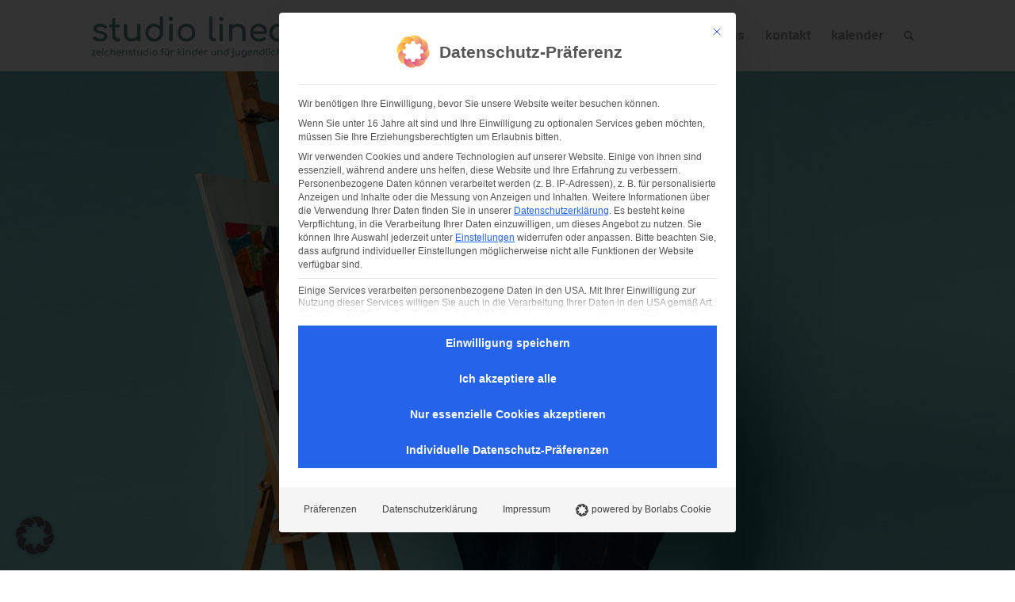

--- FILE ---
content_type: text/html; charset=UTF-8
request_url: https://studiolinea.at/kurse/einzelstunden/
body_size: 18459
content:
<!DOCTYPE html>
<html lang="de" class="html_stretched responsive av-preloader-disabled  html_header_top html_logo_left html_main_nav_header html_menu_right html_slim html_header_sticky html_header_shrinking_disabled html_mobile_menu_tablet html_header_searchicon html_content_align_center html_header_unstick_top html_header_stretch_disabled html_minimal_header html_elegant-blog html_av-overlay-side html_av-overlay-side-classic html_av-submenu-noclone html_entry_id_636 av-cookies-no-cookie-consent av-no-preview av-default-lightbox html_text_menu_active av-mobile-menu-switch-default">
<head>
<meta charset="UTF-8"/>
<meta name="viewport" content="width=device-width, initial-scale=1">
<meta name='robots' content='index, follow, max-image-preview:large, max-snippet:-1, max-video-preview:-1'/>
<style>img:is([sizes="auto" i], [sizes^="auto," i]){contain-intrinsic-size:3000px 1500px}</style>
<title>Mappenvorbereitung für Kinder und Jugendliche</title>
<meta name="description" content="Wir betreuen und begleiten Kinder und Jugendliche in der Vorbereitung zur Aufnahme an einer Schule mit künstlerischem Schwerpunkt und bei der Mappenvorbereitung..."/>
<link rel="canonical" href="https://studiolinea.at/kurse/einzelstunden/"/>
<meta property="og:locale" content="de_DE"/>
<meta property="og:type" content="article"/>
<meta property="og:title" content="Mappenvorbereitung für Kinder und Jugendliche"/>
<meta property="og:description" content="Wir betreuen und begleiten Kinder und Jugendliche in der Vorbereitung zur Aufnahme an einer Schule mit künstlerischem Schwerpunkt und bei der Mappenvorbereitung..."/>
<meta property="og:url" content="https://studiolinea.at/kurse/einzelstunden/"/>
<meta property="og:site_name" content="studio linea - Zeichenstudio für Kinder und Jugendliche"/>
<meta property="article:publisher" content="https://www.facebook.com/studiolineawien/"/>
<meta property="article:modified_time" content="2024-09-18T14:37:16+00:00"/>
<meta property="og:image" content="https://studiolinea.at/wp-content/uploads/2016/08/header1500x750_eva_lili.jpg"/>
<meta property="og:image:width" content="1300"/>
<meta property="og:image:height" content="650"/>
<meta property="og:image:type" content="image/jpeg"/>
<meta name="twitter:card" content="summary_large_image"/>
<script type="application/ld+json" class="yoast-schema-graph">{"@context":"https://schema.org","@graph":[{"@type":"WebPage","@id":"https://studiolinea.at/kurse/einzelstunden/","url":"https://studiolinea.at/kurse/einzelstunden/","name":"Mappenvorbereitung für Kinder und Jugendliche","isPartOf":{"@id":"https://studiolinea.at/#website"},"datePublished":"2016-08-17T08:27:26+00:00","dateModified":"2024-09-18T14:37:16+00:00","description":"Wir betreuen und begleiten Kinder und Jugendliche in der Vorbereitung zur Aufnahme an einer Schule mit künstlerischem Schwerpunkt und bei der Mappenvorbereitung...","breadcrumb":{"@id":"https://studiolinea.at/kurse/einzelstunden/#breadcrumb"},"inLanguage":"de","potentialAction":[{"@type":"ReadAction","target":["https://studiolinea.at/kurse/einzelstunden/"]}]},{"@type":"BreadcrumbList","@id":"https://studiolinea.at/kurse/einzelstunden/#breadcrumb","itemListElement":[{"@type":"ListItem","position":1,"name":"Startseite","item":"https://studiolinea.at/home/"},{"@type":"ListItem","position":2,"name":"kurse/workshops","item":"https://studiolinea.at/kurse/"},{"@type":"ListItem","position":3,"name":"einzelstunden | mappenvorbereitung"}]},{"@type":"WebSite","@id":"https://studiolinea.at/#website","url":"https://studiolinea.at/","name":"studio linea - Zeichenstudio für Kinder und Jugendliche","description":"Zeichenstudio für Kinder und Jugendliche","publisher":{"@id":"https://studiolinea.at/#organization"},"alternateName":"studio linea","potentialAction":[{"@type":"SearchAction","target":{"@type":"EntryPoint","urlTemplate":"https://studiolinea.at/?s={search_term_string}"},"query-input":{"@type":"PropertyValueSpecification","valueRequired":true,"valueName":"search_term_string"}}],"inLanguage":"de"},{"@type":"Organization","@id":"https://studiolinea.at/#organization","name":"studio linea","alternateName":"studio linea - Zeichenstudio für Kinder und Jugendliche","url":"https://studiolinea.at/","logo":{"@type":"ImageObject","inLanguage":"de","@id":"https://studiolinea.at/#/schema/logo/image/","url":"https://studiolinea.at/wp-content/uploads/studiolinea_2023_full-1.png","contentUrl":"https://studiolinea.at/wp-content/uploads/studiolinea_2023_full-1.png","width":891,"height":189,"caption":"studio linea"},"image":{"@id":"https://studiolinea.at/#/schema/logo/image/"},"sameAs":["https://www.facebook.com/studiolineawien/","https://www.instagram.com/studiolinea_vienna/"]}]}</script>
<link rel="alternate" type="application/rss+xml" title="studio linea - Zeichenstudio für Kinder und Jugendliche &raquo; Feed" href="https://studiolinea.at/feed/"/>
<link rel="alternate" type="application/rss+xml" title="studio linea - Zeichenstudio für Kinder und Jugendliche &raquo; Kommentar-Feed" href="https://studiolinea.at/comments/feed/"/>
<link rel="alternate" type="text/calendar" title="studio linea - Zeichenstudio für Kinder und Jugendliche &raquo; iCal Feed" href="https://studiolinea.at/kalender/?ical=1"/>
<link rel="stylesheet" type="text/css" href="//studiolinea.at/wp-content/cache/wpfc-minified/963aqzz4/80mrw.css" media="all"/>
<style id='global-styles-inline-css'>:root{--wp--preset--aspect-ratio--square:1;--wp--preset--aspect-ratio--4-3:4/3;--wp--preset--aspect-ratio--3-4:3/4;--wp--preset--aspect-ratio--3-2:3/2;--wp--preset--aspect-ratio--2-3:2/3;--wp--preset--aspect-ratio--16-9:16/9;--wp--preset--aspect-ratio--9-16:9/16;--wp--preset--color--black:#000000;--wp--preset--color--cyan-bluish-gray:#abb8c3;--wp--preset--color--white:#ffffff;--wp--preset--color--pale-pink:#f78da7;--wp--preset--color--vivid-red:#cf2e2e;--wp--preset--color--luminous-vivid-orange:#ff6900;--wp--preset--color--luminous-vivid-amber:#fcb900;--wp--preset--color--light-green-cyan:#7bdcb5;--wp--preset--color--vivid-green-cyan:#00d084;--wp--preset--color--pale-cyan-blue:#8ed1fc;--wp--preset--color--vivid-cyan-blue:#0693e3;--wp--preset--color--vivid-purple:#9b51e0;--wp--preset--color--metallic-red:#b02b2c;--wp--preset--color--maximum-yellow-red:#edae44;--wp--preset--color--yellow-sun:#eeee22;--wp--preset--color--palm-leaf:#83a846;--wp--preset--color--aero:#7bb0e7;--wp--preset--color--old-lavender:#745f7e;--wp--preset--color--steel-teal:#5f8789;--wp--preset--color--raspberry-pink:#d65799;--wp--preset--color--medium-turquoise:#4ecac2;--wp--preset--gradient--vivid-cyan-blue-to-vivid-purple:linear-gradient(135deg,rgba(6,147,227,1) 0%,rgb(155,81,224) 100%);--wp--preset--gradient--light-green-cyan-to-vivid-green-cyan:linear-gradient(135deg,rgb(122,220,180) 0%,rgb(0,208,130) 100%);--wp--preset--gradient--luminous-vivid-amber-to-luminous-vivid-orange:linear-gradient(135deg,rgba(252,185,0,1) 0%,rgba(255,105,0,1) 100%);--wp--preset--gradient--luminous-vivid-orange-to-vivid-red:linear-gradient(135deg,rgba(255,105,0,1) 0%,rgb(207,46,46) 100%);--wp--preset--gradient--very-light-gray-to-cyan-bluish-gray:linear-gradient(135deg,rgb(238,238,238) 0%,rgb(169,184,195) 100%);--wp--preset--gradient--cool-to-warm-spectrum:linear-gradient(135deg,rgb(74,234,220) 0%,rgb(151,120,209) 20%,rgb(207,42,186) 40%,rgb(238,44,130) 60%,rgb(251,105,98) 80%,rgb(254,248,76) 100%);--wp--preset--gradient--blush-light-purple:linear-gradient(135deg,rgb(255,206,236) 0%,rgb(152,150,240) 100%);--wp--preset--gradient--blush-bordeaux:linear-gradient(135deg,rgb(254,205,165) 0%,rgb(254,45,45) 50%,rgb(107,0,62) 100%);--wp--preset--gradient--luminous-dusk:linear-gradient(135deg,rgb(255,203,112) 0%,rgb(199,81,192) 50%,rgb(65,88,208) 100%);--wp--preset--gradient--pale-ocean:linear-gradient(135deg,rgb(255,245,203) 0%,rgb(182,227,212) 50%,rgb(51,167,181) 100%);--wp--preset--gradient--electric-grass:linear-gradient(135deg,rgb(202,248,128) 0%,rgb(113,206,126) 100%);--wp--preset--gradient--midnight:linear-gradient(135deg,rgb(2,3,129) 0%,rgb(40,116,252) 100%);--wp--preset--font-size--small:1rem;--wp--preset--font-size--medium:1.125rem;--wp--preset--font-size--large:1.75rem;--wp--preset--font-size--x-large:clamp(1.75rem, 3vw, 2.25rem);--wp--preset--spacing--20:0.44rem;--wp--preset--spacing--30:0.67rem;--wp--preset--spacing--40:1rem;--wp--preset--spacing--50:1.5rem;--wp--preset--spacing--60:2.25rem;--wp--preset--spacing--70:3.38rem;--wp--preset--spacing--80:5.06rem;--wp--preset--shadow--natural:6px 6px 9px rgba(0, 0, 0, 0.2);--wp--preset--shadow--deep:12px 12px 50px rgba(0, 0, 0, 0.4);--wp--preset--shadow--sharp:6px 6px 0px rgba(0, 0, 0, 0.2);--wp--preset--shadow--outlined:6px 6px 0px -3px rgba(255, 255, 255, 1), 6px 6px rgba(0, 0, 0, 1);--wp--preset--shadow--crisp:6px 6px 0px rgba(0, 0, 0, 1);}:root{--wp--style--global--content-size:800px;--wp--style--global--wide-size:1130px;}:where(body){margin:0;}.wp-site-blocks > .alignleft{float:left;margin-right:2em;}.wp-site-blocks > .alignright{float:right;margin-left:2em;}.wp-site-blocks > .aligncenter{justify-content:center;margin-left:auto;margin-right:auto;}:where(.is-layout-flex){gap:0.5em;}:where(.is-layout-grid){gap:0.5em;}.is-layout-flow > .alignleft{float:left;margin-inline-start:0;margin-inline-end:2em;}.is-layout-flow > .alignright{float:right;margin-inline-start:2em;margin-inline-end:0;}.is-layout-flow > .aligncenter{margin-left:auto !important;margin-right:auto !important;}.is-layout-constrained > .alignleft{float:left;margin-inline-start:0;margin-inline-end:2em;}.is-layout-constrained > .alignright{float:right;margin-inline-start:2em;margin-inline-end:0;}.is-layout-constrained > .aligncenter{margin-left:auto !important;margin-right:auto !important;}.is-layout-constrained > :where(:not(.alignleft):not(.alignright):not(.alignfull)){max-width:var(--wp--style--global--content-size);margin-left:auto !important;margin-right:auto !important;}.is-layout-constrained > .alignwide{max-width:var(--wp--style--global--wide-size);}body .is-layout-flex{display:flex;}.is-layout-flex{flex-wrap:wrap;align-items:center;}.is-layout-flex > :is(*, div){margin:0;}body .is-layout-grid{display:grid;}.is-layout-grid > :is(*, div){margin:0;}body{padding-top:0px;padding-right:0px;padding-bottom:0px;padding-left:0px;}a:where(:not(.wp-element-button)){text-decoration:underline;}:root :where(.wp-element-button, .wp-block-button__link){background-color:#32373c;border-width:0;color:#fff;font-family:inherit;font-size:inherit;line-height:inherit;padding:calc(0.667em + 2px) calc(1.333em + 2px);text-decoration:none;}.has-black-color{color:var(--wp--preset--color--black) !important;}.has-cyan-bluish-gray-color{color:var(--wp--preset--color--cyan-bluish-gray) !important;}.has-white-color{color:var(--wp--preset--color--white) !important;}.has-pale-pink-color{color:var(--wp--preset--color--pale-pink) !important;}.has-vivid-red-color{color:var(--wp--preset--color--vivid-red) !important;}.has-luminous-vivid-orange-color{color:var(--wp--preset--color--luminous-vivid-orange) !important;}.has-luminous-vivid-amber-color{color:var(--wp--preset--color--luminous-vivid-amber) !important;}.has-light-green-cyan-color{color:var(--wp--preset--color--light-green-cyan) !important;}.has-vivid-green-cyan-color{color:var(--wp--preset--color--vivid-green-cyan) !important;}.has-pale-cyan-blue-color{color:var(--wp--preset--color--pale-cyan-blue) !important;}.has-vivid-cyan-blue-color{color:var(--wp--preset--color--vivid-cyan-blue) !important;}.has-vivid-purple-color{color:var(--wp--preset--color--vivid-purple) !important;}.has-metallic-red-color{color:var(--wp--preset--color--metallic-red) !important;}.has-maximum-yellow-red-color{color:var(--wp--preset--color--maximum-yellow-red) !important;}.has-yellow-sun-color{color:var(--wp--preset--color--yellow-sun) !important;}.has-palm-leaf-color{color:var(--wp--preset--color--palm-leaf) !important;}.has-aero-color{color:var(--wp--preset--color--aero) !important;}.has-old-lavender-color{color:var(--wp--preset--color--old-lavender) !important;}.has-steel-teal-color{color:var(--wp--preset--color--steel-teal) !important;}.has-raspberry-pink-color{color:var(--wp--preset--color--raspberry-pink) !important;}.has-medium-turquoise-color{color:var(--wp--preset--color--medium-turquoise) !important;}.has-black-background-color{background-color:var(--wp--preset--color--black) !important;}.has-cyan-bluish-gray-background-color{background-color:var(--wp--preset--color--cyan-bluish-gray) !important;}.has-white-background-color{background-color:var(--wp--preset--color--white) !important;}.has-pale-pink-background-color{background-color:var(--wp--preset--color--pale-pink) !important;}.has-vivid-red-background-color{background-color:var(--wp--preset--color--vivid-red) !important;}.has-luminous-vivid-orange-background-color{background-color:var(--wp--preset--color--luminous-vivid-orange) !important;}.has-luminous-vivid-amber-background-color{background-color:var(--wp--preset--color--luminous-vivid-amber) !important;}.has-light-green-cyan-background-color{background-color:var(--wp--preset--color--light-green-cyan) !important;}.has-vivid-green-cyan-background-color{background-color:var(--wp--preset--color--vivid-green-cyan) !important;}.has-pale-cyan-blue-background-color{background-color:var(--wp--preset--color--pale-cyan-blue) !important;}.has-vivid-cyan-blue-background-color{background-color:var(--wp--preset--color--vivid-cyan-blue) !important;}.has-vivid-purple-background-color{background-color:var(--wp--preset--color--vivid-purple) !important;}.has-metallic-red-background-color{background-color:var(--wp--preset--color--metallic-red) !important;}.has-maximum-yellow-red-background-color{background-color:var(--wp--preset--color--maximum-yellow-red) !important;}.has-yellow-sun-background-color{background-color:var(--wp--preset--color--yellow-sun) !important;}.has-palm-leaf-background-color{background-color:var(--wp--preset--color--palm-leaf) !important;}.has-aero-background-color{background-color:var(--wp--preset--color--aero) !important;}.has-old-lavender-background-color{background-color:var(--wp--preset--color--old-lavender) !important;}.has-steel-teal-background-color{background-color:var(--wp--preset--color--steel-teal) !important;}.has-raspberry-pink-background-color{background-color:var(--wp--preset--color--raspberry-pink) !important;}.has-medium-turquoise-background-color{background-color:var(--wp--preset--color--medium-turquoise) !important;}.has-black-border-color{border-color:var(--wp--preset--color--black) !important;}.has-cyan-bluish-gray-border-color{border-color:var(--wp--preset--color--cyan-bluish-gray) !important;}.has-white-border-color{border-color:var(--wp--preset--color--white) !important;}.has-pale-pink-border-color{border-color:var(--wp--preset--color--pale-pink) !important;}.has-vivid-red-border-color{border-color:var(--wp--preset--color--vivid-red) !important;}.has-luminous-vivid-orange-border-color{border-color:var(--wp--preset--color--luminous-vivid-orange) !important;}.has-luminous-vivid-amber-border-color{border-color:var(--wp--preset--color--luminous-vivid-amber) !important;}.has-light-green-cyan-border-color{border-color:var(--wp--preset--color--light-green-cyan) !important;}.has-vivid-green-cyan-border-color{border-color:var(--wp--preset--color--vivid-green-cyan) !important;}.has-pale-cyan-blue-border-color{border-color:var(--wp--preset--color--pale-cyan-blue) !important;}.has-vivid-cyan-blue-border-color{border-color:var(--wp--preset--color--vivid-cyan-blue) !important;}.has-vivid-purple-border-color{border-color:var(--wp--preset--color--vivid-purple) !important;}.has-metallic-red-border-color{border-color:var(--wp--preset--color--metallic-red) !important;}.has-maximum-yellow-red-border-color{border-color:var(--wp--preset--color--maximum-yellow-red) !important;}.has-yellow-sun-border-color{border-color:var(--wp--preset--color--yellow-sun) !important;}.has-palm-leaf-border-color{border-color:var(--wp--preset--color--palm-leaf) !important;}.has-aero-border-color{border-color:var(--wp--preset--color--aero) !important;}.has-old-lavender-border-color{border-color:var(--wp--preset--color--old-lavender) !important;}.has-steel-teal-border-color{border-color:var(--wp--preset--color--steel-teal) !important;}.has-raspberry-pink-border-color{border-color:var(--wp--preset--color--raspberry-pink) !important;}.has-medium-turquoise-border-color{border-color:var(--wp--preset--color--medium-turquoise) !important;}.has-vivid-cyan-blue-to-vivid-purple-gradient-background{background:var(--wp--preset--gradient--vivid-cyan-blue-to-vivid-purple) !important;}.has-light-green-cyan-to-vivid-green-cyan-gradient-background{background:var(--wp--preset--gradient--light-green-cyan-to-vivid-green-cyan) !important;}.has-luminous-vivid-amber-to-luminous-vivid-orange-gradient-background{background:var(--wp--preset--gradient--luminous-vivid-amber-to-luminous-vivid-orange) !important;}.has-luminous-vivid-orange-to-vivid-red-gradient-background{background:var(--wp--preset--gradient--luminous-vivid-orange-to-vivid-red) !important;}.has-very-light-gray-to-cyan-bluish-gray-gradient-background{background:var(--wp--preset--gradient--very-light-gray-to-cyan-bluish-gray) !important;}.has-cool-to-warm-spectrum-gradient-background{background:var(--wp--preset--gradient--cool-to-warm-spectrum) !important;}.has-blush-light-purple-gradient-background{background:var(--wp--preset--gradient--blush-light-purple) !important;}.has-blush-bordeaux-gradient-background{background:var(--wp--preset--gradient--blush-bordeaux) !important;}.has-luminous-dusk-gradient-background{background:var(--wp--preset--gradient--luminous-dusk) !important;}.has-pale-ocean-gradient-background{background:var(--wp--preset--gradient--pale-ocean) !important;}.has-electric-grass-gradient-background{background:var(--wp--preset--gradient--electric-grass) !important;}.has-midnight-gradient-background{background:var(--wp--preset--gradient--midnight) !important;}.has-small-font-size{font-size:var(--wp--preset--font-size--small) !important;}.has-medium-font-size{font-size:var(--wp--preset--font-size--medium) !important;}.has-large-font-size{font-size:var(--wp--preset--font-size--large) !important;}.has-x-large-font-size{font-size:var(--wp--preset--font-size--x-large) !important;}:where(.wp-block-post-template.is-layout-flex){gap:1.25em;}:where(.wp-block-post-template.is-layout-grid){gap:1.25em;}:where(.wp-block-columns.is-layout-flex){gap:2em;}:where(.wp-block-columns.is-layout-grid){gap:2em;}:root :where(.wp-block-pullquote){font-size:1.5em;line-height:1.6;}</style>
<style id='woocommerce-inline-inline-css'>.woocommerce form .form-row .required{visibility:visible;}</style>
<link rel="stylesheet" type="text/css" href="//studiolinea.at/wp-content/cache/wpfc-minified/e710nv3l/8b2gv.css" media="all"/>
<script src='//studiolinea.at/wp-content/cache/wpfc-minified/1zsxln04/80mrw.js'></script>
<script id="sbi_scripts-js-extra">var sb_instagram_js_options={"font_method":"svg","resized_url":"https:\/\/studiolinea.at\/wp-content\/uploads\/sb-instagram-feed-images\/","placeholder":"https:\/\/studiolinea.at\/wp-content\/plugins\/instagram-feed\/img\/placeholder.png","ajax_url":"https:\/\/studiolinea.at\/wp-admin\/admin-ajax.php"};</script>
<script data-borlabs-cookie-script-blocker-handle="sbi_scripts" data-borlabs-cookie-script-blocker-id="instagram-sb-feed" data-borlabs-cookie-script-blocker-src="https://studiolinea.at/wp-content/plugins/instagram-feed/js/sbi-scripts.min.js?ver=6.9.1" id="sbi_scripts-js"></script><script src='//studiolinea.at/wp-content/cache/wpfc-minified/fcwerr21/80mrw.js'></script>
<script id="wc-cart-fragments-js-extra">var wc_cart_fragments_params={"ajax_url":"\/wp-admin\/admin-ajax.php","wc_ajax_url":"\/?wc-ajax=%%endpoint%%","cart_hash_key":"wc_cart_hash_e267b921711d44852876963c4bb7bcf3","fragment_name":"wc_fragments_e267b921711d44852876963c4bb7bcf3","request_timeout":"5000"};</script>
<script src='//studiolinea.at/wp-content/cache/wpfc-minified/76qkedz6/80mrw.js'></script>
<script id="wc-add-to-cart-js-extra">var wc_add_to_cart_params={"ajax_url":"\/wp-admin\/admin-ajax.php","wc_ajax_url":"\/?wc-ajax=%%endpoint%%","i18n_view_cart":"Warenkorb anzeigen","cart_url":"https:\/\/studiolinea.at\/warenkorb\/","is_cart":"","cart_redirect_after_add":"no"};</script>
<script src='//studiolinea.at/wp-content/cache/wpfc-minified/9ii4evhx/80mrw.js'></script>
<script id="woocommerce-js-extra">var woocommerce_params={"ajax_url":"\/wp-admin\/admin-ajax.php","wc_ajax_url":"\/?wc-ajax=%%endpoint%%","i18n_password_show":"Passwort anzeigen","i18n_password_hide":"Passwort verbergen"};</script>
<script src='//studiolinea.at/wp-content/cache/wpfc-minified/jpc7v6sx/80mrw.js'></script>
<script id="WCPAY_ASSETS-js-extra">var wcpayAssets={"url":"https:\/\/studiolinea.at\/wp-content\/plugins\/woocommerce-payments\/dist\/"};</script>
<script data-no-optimize="1" data-no-minify="1" data-cfasync="false" nowprocket src="https://studiolinea.at/wp-content/cache/borlabs-cookie/1/borlabs-cookie-config-de.json.js?ver=3.3.23-68" id="borlabs-cookie-config-js"></script>
<script src='//studiolinea.at/wp-content/cache/wpfc-minified/1e8avp6q/80mrw.js'></script>
<link rel="https://api.w.org/" href="https://studiolinea.at/wp-json/"/><link rel="alternate" title="JSON" type="application/json" href="https://studiolinea.at/wp-json/wp/v2/pages/636"/><link rel="EditURI" type="application/rsd+xml" title="RSD" href="https://studiolinea.at/xmlrpc.php?rsd"/>
<meta name="generator" content="WordPress 6.8.3"/>
<meta name="generator" content="WooCommerce 10.0.5"/>
<link rel='shortlink' href='https://studiolinea.at/?p=636'/>
<link rel="alternate" title="oEmbed (JSON)" type="application/json+oembed" href="https://studiolinea.at/wp-json/oembed/1.0/embed?url=https%3A%2F%2Fstudiolinea.at%2Fkurse%2Feinzelstunden%2F"/>
<link rel="alternate" title="oEmbed (XML)" type="text/xml+oembed" href="https://studiolinea.at/wp-json/oembed/1.0/embed?url=https%3A%2F%2Fstudiolinea.at%2Fkurse%2Feinzelstunden%2F&#038;format=xml"/>
<meta name="et-api-version" content="v1"><meta name="et-api-origin" content="https://studiolinea.at"><link rel="https://theeventscalendar.com/" href="https://studiolinea.at/wp-json/tribe/tickets/v1/"/><meta name="tec-api-version" content="v1"><meta name="tec-api-origin" content="https://studiolinea.at"><link rel="alternate" href="https://studiolinea.at/wp-json/tribe/events/v1/"/><link rel="profile" href="https://gmpg.org/xfn/11"/>
<link rel="alternate" type="application/rss+xml" title="studio linea - Zeichenstudio für Kinder und Jugendliche RSS2 Feed" href="https://studiolinea.at/feed/"/>
<link rel="pingback" href="https://studiolinea.at/xmlrpc.php"/>
<!--[if lt IE 9]><script src="https://studiolinea.at/wp-content/themes/enfold/js/html5shiv.js"></script><![endif]-->
<link rel="icon" href="https://studiolinea.at/wp-content/uploads/favicon.jpg" type="image/x-icon">
<noscript><style>.woocommerce-product-gallery{opacity:1 !important;}</style></noscript>
<script>'use strict';var avia_is_mobile=!1;if(/Android|webOS|iPhone|iPad|iPod|BlackBerry|IEMobile|Opera Mini/i.test(navigator.userAgent)&&'ontouchstart' in document.documentElement){avia_is_mobile=!0;document.documentElement.className+=' avia_mobile '}else{document.documentElement.className+=' avia_desktop '};document.documentElement.className+=' js_active ';(function(){var e=['-webkit-','-moz-','-ms-',''],n='',o=!1,a=!1;for(var t in e){if(e[t]+'transform' in document.documentElement.style){o=!0;n=e[t]+'transform'};if(e[t]+'perspective' in document.documentElement.style){a=!0}};if(o){document.documentElement.className+=' avia_transform '};if(a){document.documentElement.className+=' avia_transform3d '};if(typeof document.getElementsByClassName=='function'&&typeof document.documentElement.getBoundingClientRect=='function'&&avia_is_mobile==!1){if(n&&window.innerHeight>0){setTimeout(function(){var e=0,o={},a=0,t=document.getElementsByClassName('av-parallax'),i=window.pageYOffset||document.documentElement.scrollTop;for(e=0;e<t.length;e++){t[e].style.top='0px';o=t[e].getBoundingClientRect();a=Math.ceil((window.innerHeight+i-o.top)*0.3);t[e].style[n]='translate(0px, '+a+'px)';t[e].style.top='auto';t[e].className+=' enabled-parallax '}},50)}}})();</script><style>@font-face{font-family:'entypo-fontello';font-weight:normal;font-style:normal;font-display:auto;src:url('https://studiolinea.at/wp-content/themes/enfold/config-templatebuilder/avia-template-builder/assets/fonts/entypo-fontello.woff2') format('woff2'), url('https://studiolinea.at/wp-content/themes/enfold/config-templatebuilder/avia-template-builder/assets/fonts/entypo-fontello.woff') format('woff'), url('https://studiolinea.at/wp-content/themes/enfold/config-templatebuilder/avia-template-builder/assets/fonts/entypo-fontello.ttf') format('truetype'), url('https://studiolinea.at/wp-content/themes/enfold/config-templatebuilder/avia-template-builder/assets/fonts/entypo-fontello.svg#entypo-fontello') format('svg'), url('https://studiolinea.at/wp-content/themes/enfold/config-templatebuilder/avia-template-builder/assets/fonts/entypo-fontello.eot'), url('https://studiolinea.at/wp-content/themes/enfold/config-templatebuilder/avia-template-builder/assets/fonts/entypo-fontello.eot?#iefix') format('embedded-opentype');}
#top .avia-font-entypo-fontello, body .avia-font-entypo-fontello, html body [data-av_iconfont='entypo-fontello']:before{font-family:'entypo-fontello';}</style>
</head>
<body id="top" class="wp-singular page-template-default page page-id-636 page-child parent-pageid-342 wp-theme-enfold wp-child-theme-enfold-studiolinea stretched no_sidebar_border rtl_columns av-curtain-numeric comfortaa theme-enfold woocommerce-no-js tribe-no-js tec-no-tickets-on-recurring tec-no-rsvp-on-recurring avia-responsive-images-support responsive-images-lightbox-support avia-woocommerce-30 tribe-theme-enfold" itemscope="itemscope" itemtype="https://schema.org/WebPage">
<div id='wrap_all'>
<header id='header' class='all_colors header_color light_bg_color av_header_top av_logo_left av_main_nav_header av_menu_right av_slim av_header_sticky av_header_shrinking_disabled av_header_stretch_disabled av_mobile_menu_tablet av_header_searchicon av_header_unstick_top av_minimal_header av_bottom_nav_disabled av_alternate_logo_active av_header_border_disabled' data-av_shrink_factor='50' role="banner" itemscope="itemscope" itemtype="https://schema.org/WPHeader">
<div id='header_main' class='container_wrap container_wrap_logo'>
<ul class ='menu-item cart_dropdown' data-success='wurde zum Warenkorb hinzugefügt'><li class="cart_dropdown_first"><a class='cart_dropdown_link' href='https://studiolinea.at/warenkorb/'><span aria-hidden='true' data-av_icon='' data-av_iconfont='entypo-fontello'></span><span class='av-cart-counter'>0</span><span class="avia_hidden_link_text">Einkaufswagen</span></a><div class="dropdown_widget dropdown_widget_cart"><div class="avia-arrow"></div><div class="widget_shopping_cart_content"></div></div></li></ul><div class='container av-logo-container'><div class='inner-container'><span class='logo avia-standard-logo'><a href='https://studiolinea.at/' aria-label='studiolinea_2023_full' title='studiolinea_2023_full'><img src="https://studiolinea.at/wp-content/uploads/studiolinea_2023_full-1.png" srcset="https://studiolinea.at/wp-content/uploads/studiolinea_2023_full-1.png 891w, https://studiolinea.at/wp-content/uploads/studiolinea_2023_full-1-300x64.png 300w" sizes="(max-width: 891px) 100vw, 891px" height="100" width="300" alt='studio linea - Zeichenstudio für Kinder und Jugendliche' title='studiolinea_2023_full'/></a></span><nav class='main_menu' data-selectname='Wähle eine Seite' role="navigation" itemscope="itemscope" itemtype="https://schema.org/SiteNavigationElement"><div class="avia-menu av-main-nav-wrap"><ul role="menu" class="menu av-main-nav" id="avia-menu"><li role="menuitem" id="menu-item-8525" class="menu-item menu-item-type-custom menu-item-object-custom current-menu-ancestor current-menu-parent menu-item-has-children menu-item-top-level menu-item-top-level-1"><a href="#" itemprop="url" tabindex="0"><span class="avia-bullet"></span><span class="avia-menu-text">kurse/workshops</span><span class="avia-menu-fx"><span class="avia-arrow-wrap"><span class="avia-arrow"></span></span></span></a> <ul class="sub-menu"> <li role="menuitem" id="menu-item-8523" class="menu-item menu-item-type-post_type menu-item-object-page current-page-ancestor current-page-parent"><a href="https://studiolinea.at/kurse/" itemprop="url" tabindex="0"><span class="avia-bullet"></span><span class="avia-menu-text">kursprogramm gesamt</span></a></li> <li role="menuitem" id="menu-item-9434" class="menu-item menu-item-type-post_type menu-item-object-page"><a href="https://studiolinea.at/kurse/semesterkurse/" itemprop="url" tabindex="0"><span class="avia-bullet"></span><span class="avia-menu-text">semesterkurse</span></a></li> <li role="menuitem" id="menu-item-11491" class="menu-item menu-item-type-post_type menu-item-object-page"><a href="https://studiolinea.at/kurse/wochenendworkshops/" itemprop="url" tabindex="0"><span class="avia-bullet"></span><span class="avia-menu-text">wochenendworkshops</span></a></li> <li role="menuitem" id="menu-item-1560" class="menu-item menu-item-type-post_type menu-item-object-page"><a href="https://studiolinea.at/kurse/ferienprogramm/" itemprop="url" tabindex="0"><span class="avia-bullet"></span><span class="avia-menu-text">ferienprogramm</span></a></li> <li role="menuitem" id="menu-item-33485" class="menu-item menu-item-type-post_type menu-item-object-page"><a href="https://studiolinea.at/kurse/erwachsenenevents/" itemprop="url" tabindex="0"><span class="avia-bullet"></span><span class="avia-menu-text">erwachsenenevents</span></a></li> <li role="menuitem" id="menu-item-1218" class="menu-item menu-item-type-post_type menu-item-object-page current-menu-item page_item page-item-636 current_page_item"><a href="https://studiolinea.at/kurse/einzelstunden/" itemprop="url" tabindex="0"><span class="avia-bullet"></span><span class="avia-menu-text">einzelstunden | mappenvorbereitung</span></a></li> </ul> </li> <li role="menuitem" id="menu-item-8527" class="menu-item menu-item-type-custom menu-item-object-custom menu-item-has-children menu-item-top-level menu-item-top-level-2"><a href="#" itemprop="url" tabindex="0"><span class="avia-bullet"></span><span class="avia-menu-text">über uns</span><span class="avia-menu-fx"><span class="avia-arrow-wrap"><span class="avia-arrow"></span></span></span></a> <ul class="sub-menu"> <li role="menuitem" id="menu-item-8528" class="menu-item menu-item-type-post_type menu-item-object-page"><a href="https://studiolinea.at/about/" itemprop="url" tabindex="0"><span class="avia-bullet"></span><span class="avia-menu-text">studio linea</span></a></li> <li role="menuitem" id="menu-item-3357" class="menu-item menu-item-type-post_type menu-item-object-page"><a href="https://studiolinea.at/about/galerie/" itemprop="url" tabindex="0"><span class="avia-bullet"></span><span class="avia-menu-text">galerie studio linea</span></a></li> <li role="menuitem" id="menu-item-719" class="menu-item menu-item-type-post_type menu-item-object-page"><a href="https://studiolinea.at/about/linea-team/" itemprop="url" tabindex="0"><span class="avia-bullet"></span><span class="avia-menu-text">team studio linea</span></a></li> <li role="menuitem" id="menu-item-8153" class="menu-item menu-item-type-post_type menu-item-object-page"><a href="https://studiolinea.at/about/stipendium/" itemprop="url" tabindex="0"><span class="avia-bullet"></span><span class="avia-menu-text">stipendium</span></a></li> </ul> </li> <li role="menuitem" id="menu-item-903" class="menu-item menu-item-type-post_type menu-item-object-page menu-item-has-children menu-item-top-level menu-item-top-level-3"><a href="https://studiolinea.at/kontakt/" itemprop="url" tabindex="0"><span class="avia-bullet"></span><span class="avia-menu-text">kontakt</span><span class="avia-menu-fx"><span class="avia-arrow-wrap"><span class="avia-arrow"></span></span></span></a> <ul class="sub-menu"> <li role="menuitem" id="menu-item-1045" class="menu-item menu-item-type-post_type menu-item-object-page"><a href="https://studiolinea.at/kontakt/newsletter/" itemprop="url" tabindex="0"><span class="avia-bullet"></span><span class="avia-menu-text">newsletter</span></a></li> <li role="menuitem" id="menu-item-3358" class="menu-item menu-item-type-post_type menu-item-object-page"><a href="https://studiolinea.at/gutschein/" itemprop="url" tabindex="0"><span class="avia-bullet"></span><span class="avia-menu-text">gutschein</span></a></li> </ul> </li> <li role="menuitem" id="menu-item-1685" class="menu-item menu-item-type-custom menu-item-object-custom menu-item-top-level menu-item-top-level-4"><a href="/kalender/" itemprop="url" tabindex="0"><span class="avia-bullet"></span><span class="avia-menu-text">kalender</span><span class="avia-menu-fx"><span class="avia-arrow-wrap"><span class="avia-arrow"></span></span></span></a></li> <li id="menu-item-search" class="noMobile menu-item menu-item-search-dropdown menu-item-avia-special" role="menuitem"><a aria-label="Suche" href="?s="rel="nofollow" data-avia-search-tooltip="&lt;search&gt; &lt;form role=&quot;search&quot; action=&quot;https://studiolinea.at/&quot; id=&quot;searchform&quot; method=&quot;get&quot; class=&quot;&quot;&gt; &lt;div&gt; &lt;input type=&quot;submit&quot; value=&quot;&quot; id=&quot;searchsubmit&quot; class=&quot;button avia-font-entypo-fontello&quot; title=&quot;Enter at least 3 characters to show search results in a dropdown or click to route to search result page to show all results&quot; /&gt; &lt;input type=&quot;search&quot; id=&quot;s&quot; name=&quot;s&quot; value=&quot;&quot; aria-label=&#039;Suche&#039; placeholder=&#039;Suche&#039; required /&gt; &lt;/div&gt; &lt;/form&gt; &lt;/search&gt;" aria-hidden='false' data-av_icon='' data-av_iconfont='entypo-fontello'><span class="avia_hidden_link_text">Suche</span></a></li><li class="av-burger-menu-main menu-item-avia-special" role="menuitem"> <a href="#" aria-label="Menü" aria-hidden="false"> <span class="av-hamburger av-hamburger--spin av-js-hamburger"> <span class="av-hamburger-box"> <span class="av-hamburger-inner"></span> <strong>Menü</strong> </span> </span> <span class="avia_hidden_link_text">Menü</span> </a> </li></ul></div></nav></div></div></div><div class="header_bg"></div></header>
<div id='main' class='all_colors' data-scroll-offset='88'>
<div id='full_slider_1' class='avia-fullwidth-slider main_color avia-shadow avia-builder-el-0 el_before_av_section avia-builder-el-first container_wrap fullsize'><div class='avia-slideshow av-2gybo4-fd4618d10aad34a08a78f15052a978bc avia-slideshow-no scaling av_slideshow_full avia-fade-slider av-slideshow-ui av-control-minimal av-slideshow-manual av-loop-once av-loop-manual-endless av-default-height-applied avia-slideshow-1' data-slideshow-options="{&quot;animation&quot;:&quot;fade&quot;,&quot;autoplay&quot;:false,&quot;loop_autoplay&quot;:&quot;once&quot;,&quot;interval&quot;:5,&quot;loop_manual&quot;:&quot;manual-endless&quot;,&quot;autoplay_stopper&quot;:false,&quot;noNavigation&quot;:false,&quot;bg_slider&quot;:false,&quot;keep_padding&quot;:false,&quot;hoverpause&quot;:false,&quot;show_slide_delay&quot;:0}" itemprop="image" itemscope="itemscope" itemtype="https://schema.org/ImageObject"><ul class='avia-slideshow-inner' style='padding-bottom: 50%;'><li class='avia-slideshow-slide av-2gybo4-fd4618d10aad34a08a78f15052a978bc__0 av-single-slide slide-1 slide-odd'><div data-rel='slideshow-1' class='avia-slide-wrap' title='Malkurs und Zeichenkurs für Kinder und Jugendliche'><img decoding="async" fetchpriority="high" class="wp-image-1215 avia-img-lazy-loading-not-1215" src="https://studiolinea.at/wp-content/uploads/2016/08/header1500x750_eva_lili.jpg" width="1300" height="650" title='header1500x750_eva_lili' alt='Malkurs und Zeichenkurs für Kinder und Jugendliche' itemprop="thumbnailUrl" srcset="https://studiolinea.at/wp-content/uploads/2016/08/header1500x750_eva_lili.jpg 1300w, https://studiolinea.at/wp-content/uploads/2016/08/header1500x750_eva_lili-300x150.jpg 300w, https://studiolinea.at/wp-content/uploads/2016/08/header1500x750_eva_lili-1200x600.jpg 1200w, https://studiolinea.at/wp-content/uploads/2016/08/header1500x750_eva_lili-768x384.jpg 768w, https://studiolinea.at/wp-content/uploads/2016/08/header1500x750_eva_lili-1030x515.jpg 1030w, https://studiolinea.at/wp-content/uploads/2016/08/header1500x750_eva_lili-705x353.jpg 705w" sizes="(max-width: 1300px) 100vw, 1300px"/></div></li></ul></div></div><div id='av_section_1' class='avia-section av-24k910-c897a2e0dd65d21c1781e84c07a017ce main_color avia-section-default avia-no-border-styling avia-builder-el-1 el_after_av_slideshow_full el_before_av_one_half avia-bg-style-scroll container_wrap fullsize'><div class='container av-section-cont-open'><div class='template-page content av-content-full alpha units'><div class='post-entry post-entry-type-page post-entry-636'><div class='entry-content-wrapper clearfix'>
<div class='av-special-heading av-9tr24-96c74f4642e0463b2100ccd6c7d8083d av-special-heading-h1 blockquote modern-quote avia-builder-el-2 el_before_av_one_full avia-builder-el-first av-inherit-size av-linked-heading'><h1 class='av-special-heading-tag'  itemprop="headline"  >Einzelstunden und Mappenvorbereitung</h1><div class="special-heading-border"><div class="special-heading-inner-border"></div></div></div><div class='flex_column av-6dlx8-33215aa85229b51f1dcdf074dc20ad94 av_one_full avia-builder-el-3 el_after_av_heading avia-builder-el-last first flex_column_div av-zero-column-padding'><section class='av_textblock_section av-1lsd8k-0e8ebe38c251c2f4e80b55d74f376fac' itemscope="itemscope" itemtype="https://schema.org/CreativeWork"><div class='avia_textblock' itemprop="text"><p><strong>EINZELSTUNDEN</strong><br /> Du möchtest gerne Zeichnen lernen oder deine Kenntnisse vertiefen, eine bestimmte Technik kennen lernen oder ganz individuell deine künstlerische Seite entdecken? Du kannst jederzeit auch Einzelstunden nehmen.</p> <p>Wir bieten in Atelieratmosphäre Einzelstunden bzw. -kurse an in allen angebotenen Bereichen (Zeichnung, Malerei, Comic, Modezeichnen&#8230;) <a href="mailto:info@studiolinea.at">Schreib uns einfach</a>, welches Gebiet dich interessiert und wir organisieren dir das.</p> <p><strong>MAPPENVORBEREITUNG </strong><br /> Wir betreuen Kinder und Jugendliche in der Vorbereitung für die Aufnahme an Schulen mit künstlerischem Schwerpunkt (wie Boerhaavegasse, Spengergasse, Modeschulen, Graphische etc.). Dazu kann man in laufende Zeichenkurse kommen bzw. in Einzelstunden, wo wir individuell an den Mappen arbeiten können.<br /> <em>Wichtige Anmerkung: Wir kennen kein Geheimrezept und geben auch keine Versprechungen ab. Wir erstellen auch keine Mappen für jemanden sondern unterstützen die Jugendlichen dabei, &#8222;ihr Ding&#8220;/ihren persönlichen Stil zu finden und ihre persönliche Mappe zu erstellen. </em></p> <p><strong>Folgende Kurse sind aktuell als Mappenvorbereitung geeignet: </strong></p> <p style="text-align: left;"></div></section>
<div class='av-upcoming-events av-k6822701-03b1e735cb24d9c08d0e82bfe604344e avia-builder-el-5 el_after_av_textblock avia-builder-el-last'><a href='https://studiolinea.at/event/zeichenkurs1sose_jugendliche/2026-02-26/' class='av-upcoming-event-entry av-upcoming-event-with-image'><img decoding="async" loading="lazy" width="845" height="321" src="https://studiolinea.at/wp-content/uploads/event_zeichenkursII.jpeg" class="wp-image-8680 avia-img-lazy-loading-8680 av-upcoming-event-image wp-post-image" alt="Zeichenkurs für Jugendliche" srcset="https://studiolinea.at/wp-content/uploads/event_zeichenkursII.jpeg 845w, https://studiolinea.at/wp-content/uploads/event_zeichenkursII-300x114.jpeg 300w, https://studiolinea.at/wp-content/uploads/event_zeichenkursII-768x292.jpeg 768w, https://studiolinea.at/wp-content/uploads/event_zeichenkursII-705x268.jpeg 705w, https://studiolinea.at/wp-content/uploads/event_zeichenkursII-600x228.jpeg 600w" sizes="auto, (max-width: 845px) 100vw, 845px"/><small class='avia-copyright'>studio linea</small><span class="av-upcoming-event-data"><h4 class='av-upcoming-event-title'>ZEICHENKURS I für Jugendliche (12 – 15 Jahre)</h4><span class="av-upcoming-event-meta"><span class="av-upcoming-event-schedule"><span class="tribe-event-date-start">26. Februar | 16:30</span> - <span class="tribe-event-time">18:30</span></span><span class='av-upcoming-event-cost'>&euro;348,00</span> - <span class='av-upcoming-event-venue'>studio linea</span></span></span></a><a href='https://studiolinea.at/event/zeichenkursfortgeschritten_jugend/2026-02-26/' class='av-upcoming-event-entry av-upcoming-event-with-image'><img decoding="async" loading="lazy" width="845" height="321" src="https://studiolinea.at/wp-content/uploads/2016/12/events_staffelei.jpg" class="wp-image-1185 avia-img-lazy-loading-1185 av-upcoming-event-image wp-post-image" alt="Zeichenkurs für Jugendliche und Kinder" srcset="https://studiolinea.at/wp-content/uploads/2016/12/events_staffelei.jpg 845w, https://studiolinea.at/wp-content/uploads/2016/12/events_staffelei-300x114.jpg 300w, https://studiolinea.at/wp-content/uploads/2016/12/events_staffelei-600x228.jpg 600w, https://studiolinea.at/wp-content/uploads/2016/12/events_staffelei-768x292.jpg 768w, https://studiolinea.at/wp-content/uploads/2016/12/events_staffelei-705x268.jpg 705w" sizes="auto, (max-width: 845px) 100vw, 845px"/><small class='avia-copyright'>studio linea Wien</small><span class="av-upcoming-event-data"><h4 class='av-upcoming-event-title'>ZEICHENKURS II /Fortgeschrittene (12 – 17 Jahre)</h4><span class="av-upcoming-event-meta"><span class="av-upcoming-event-schedule"><span class="tribe-event-date-start">26. Februar | 16:30</span> - <span class="tribe-event-time">18:30</span></span><span class='av-upcoming-event-cost'>&euro;348,00</span> - <span class='av-upcoming-event-venue'>studio linea</span></span></span></a><a href='https://studiolinea.at/event/zeichenbasicsteens-2/' class='av-upcoming-event-entry av-upcoming-event-with-image'><img decoding="async" loading="lazy" width="845" height="321" src="https://studiolinea.at/wp-content/uploads/event_bleistiftzeichnung.jpg" class="wp-image-23147 avia-img-lazy-loading-23147 av-upcoming-event-image wp-post-image" alt="Zeichenworkshop Bleistifzeichnung für Jugendliche" srcset="https://studiolinea.at/wp-content/uploads/event_bleistiftzeichnung.jpg 845w, https://studiolinea.at/wp-content/uploads/event_bleistiftzeichnung-300x114.jpg 300w, https://studiolinea.at/wp-content/uploads/event_bleistiftzeichnung-768x292.jpg 768w, https://studiolinea.at/wp-content/uploads/event_bleistiftzeichnung-705x268.jpg 705w" sizes="auto, (max-width: 845px) 100vw, 845px"/><small class='avia-copyright'>studio linea </small><span class="av-upcoming-event-data"><h4 class='av-upcoming-event-title'>ZEICHENWORKSHOP BASICS ( 11 &#8211; 15 Jahre)</h4><span class="av-upcoming-event-meta"><span class="av-upcoming-event-schedule"><span class="tribe-event-date-start">28. Februar | 15:00</span> - <span class="tribe-event-time">17:00</span></span><span class='av-upcoming-event-cost'>&euro;48,00</span> - <span class='av-upcoming-event-venue'>studio linea</span></span></span></a><a href='https://studiolinea.at/event/zeichenkurs1sose_jugendliche/2026-03-05/' class='av-upcoming-event-entry av-upcoming-event-with-image'><img decoding="async" loading="lazy" width="845" height="321" src="https://studiolinea.at/wp-content/uploads/event_zeichenkursII.jpeg" class="wp-image-8680 avia-img-lazy-loading-8680 av-upcoming-event-image wp-post-image" alt="Zeichenkurs für Jugendliche" srcset="https://studiolinea.at/wp-content/uploads/event_zeichenkursII.jpeg 845w, https://studiolinea.at/wp-content/uploads/event_zeichenkursII-300x114.jpeg 300w, https://studiolinea.at/wp-content/uploads/event_zeichenkursII-768x292.jpeg 768w, https://studiolinea.at/wp-content/uploads/event_zeichenkursII-705x268.jpeg 705w, https://studiolinea.at/wp-content/uploads/event_zeichenkursII-600x228.jpeg 600w" sizes="auto, (max-width: 845px) 100vw, 845px"/><small class='avia-copyright'>studio linea</small><span class="av-upcoming-event-data"><h4 class='av-upcoming-event-title'>ZEICHENKURS I für Jugendliche (12 – 15 Jahre)</h4><span class="av-upcoming-event-meta"><span class="av-upcoming-event-schedule"><span class="tribe-event-date-start">5. März | 16:30</span> - <span class="tribe-event-time">18:30</span></span><span class='av-upcoming-event-cost'>&euro;348,00</span> - <span class='av-upcoming-event-venue'>studio linea</span></span></span></a><a href='https://studiolinea.at/event/zeichenkursfortgeschritten_jugend/2026-03-05/' class='av-upcoming-event-entry av-upcoming-event-with-image'><img decoding="async" loading="lazy" width="845" height="321" src="https://studiolinea.at/wp-content/uploads/2016/12/events_staffelei.jpg" class="wp-image-1185 avia-img-lazy-loading-1185 av-upcoming-event-image wp-post-image" alt="Zeichenkurs für Jugendliche und Kinder" srcset="https://studiolinea.at/wp-content/uploads/2016/12/events_staffelei.jpg 845w, https://studiolinea.at/wp-content/uploads/2016/12/events_staffelei-300x114.jpg 300w, https://studiolinea.at/wp-content/uploads/2016/12/events_staffelei-600x228.jpg 600w, https://studiolinea.at/wp-content/uploads/2016/12/events_staffelei-768x292.jpg 768w, https://studiolinea.at/wp-content/uploads/2016/12/events_staffelei-705x268.jpg 705w" sizes="auto, (max-width: 845px) 100vw, 845px"/><small class='avia-copyright'>studio linea Wien</small><span class="av-upcoming-event-data"><h4 class='av-upcoming-event-title'>ZEICHENKURS II /Fortgeschrittene (12 – 17 Jahre)</h4><span class="av-upcoming-event-meta"><span class="av-upcoming-event-schedule"><span class="tribe-event-date-start">5. März | 16:30</span> - <span class="tribe-event-time">18:30</span></span><span class='av-upcoming-event-cost'>&euro;348,00</span> - <span class='av-upcoming-event-venue'>studio linea</span></span></span></a><a href='https://studiolinea.at/event/charactergraffitistyle/' class='av-upcoming-event-entry av-upcoming-event-with-image'><img decoding="async" loading="lazy" width="845" height="321" src="https://studiolinea.at/wp-content/uploads/event_streeartgraffiti_basti.jpg" class="wp-image-33310 avia-img-lazy-loading-33310 av-upcoming-event-image wp-post-image" alt="" srcset="https://studiolinea.at/wp-content/uploads/event_streeartgraffiti_basti.jpg 845w, https://studiolinea.at/wp-content/uploads/event_streeartgraffiti_basti-300x114.jpg 300w, https://studiolinea.at/wp-content/uploads/event_streeartgraffiti_basti-768x292.jpg 768w, https://studiolinea.at/wp-content/uploads/event_streeartgraffiti_basti-705x268.jpg 705w, https://studiolinea.at/wp-content/uploads/event_streeartgraffiti_basti-450x171.jpg 450w" sizes="auto, (max-width: 845px) 100vw, 845px"/><span class="av-upcoming-event-data"><h4 class='av-upcoming-event-title'>STREET ART &#038; GRAFFITI STYLE (12 &#8211; 18 Jahre)</h4><span class="av-upcoming-event-meta"><span class="av-upcoming-event-schedule"><span class="tribe-event-date-start">7. März | 13:00</span> - <span class="tribe-event-time">16:00</span></span><span class='av-upcoming-event-cost'>&euro;72,00</span> - <span class='av-upcoming-event-venue'>studio linea</span></span></span></a><a href='https://studiolinea.at/event/zeichenkurs1sose_jugendliche/2026-03-12/' class='av-upcoming-event-entry av-upcoming-event-with-image'><img decoding="async" loading="lazy" width="845" height="321" src="https://studiolinea.at/wp-content/uploads/event_zeichenkursII.jpeg" class="wp-image-8680 avia-img-lazy-loading-8680 av-upcoming-event-image wp-post-image" alt="Zeichenkurs für Jugendliche" srcset="https://studiolinea.at/wp-content/uploads/event_zeichenkursII.jpeg 845w, https://studiolinea.at/wp-content/uploads/event_zeichenkursII-300x114.jpeg 300w, https://studiolinea.at/wp-content/uploads/event_zeichenkursII-768x292.jpeg 768w, https://studiolinea.at/wp-content/uploads/event_zeichenkursII-705x268.jpeg 705w, https://studiolinea.at/wp-content/uploads/event_zeichenkursII-600x228.jpeg 600w" sizes="auto, (max-width: 845px) 100vw, 845px"/><small class='avia-copyright'>studio linea</small><span class="av-upcoming-event-data"><h4 class='av-upcoming-event-title'>ZEICHENKURS I für Jugendliche (12 – 15 Jahre)</h4><span class="av-upcoming-event-meta"><span class="av-upcoming-event-schedule"><span class="tribe-event-date-start">12. März | 16:30</span> - <span class="tribe-event-time">18:30</span></span><span class='av-upcoming-event-cost'>&euro;348,00</span> - <span class='av-upcoming-event-venue'>studio linea</span></span></span></a><a href='https://studiolinea.at/event/zeichenkursfortgeschritten_jugend/2026-03-12/' class='av-upcoming-event-entry av-upcoming-event-with-image'><img decoding="async" loading="lazy" width="845" height="321" src="https://studiolinea.at/wp-content/uploads/2016/12/events_staffelei.jpg" class="wp-image-1185 avia-img-lazy-loading-1185 av-upcoming-event-image wp-post-image" alt="Zeichenkurs für Jugendliche und Kinder" srcset="https://studiolinea.at/wp-content/uploads/2016/12/events_staffelei.jpg 845w, https://studiolinea.at/wp-content/uploads/2016/12/events_staffelei-300x114.jpg 300w, https://studiolinea.at/wp-content/uploads/2016/12/events_staffelei-600x228.jpg 600w, https://studiolinea.at/wp-content/uploads/2016/12/events_staffelei-768x292.jpg 768w, https://studiolinea.at/wp-content/uploads/2016/12/events_staffelei-705x268.jpg 705w" sizes="auto, (max-width: 845px) 100vw, 845px"/><small class='avia-copyright'>studio linea Wien</small><span class="av-upcoming-event-data"><h4 class='av-upcoming-event-title'>ZEICHENKURS II /Fortgeschrittene (12 – 17 Jahre)</h4><span class="av-upcoming-event-meta"><span class="av-upcoming-event-schedule"><span class="tribe-event-date-start">12. März | 16:30</span> - <span class="tribe-event-time">18:30</span></span><span class='av-upcoming-event-cost'>&euro;348,00</span> - <span class='av-upcoming-event-venue'>studio linea</span></span></span></a><a href='https://studiolinea.at/event/buntstiftzeichnung/' class='av-upcoming-event-entry av-upcoming-event-with-image'><img decoding="async" loading="lazy" width="845" height="321" src="https://studiolinea.at/wp-content/uploads/event_buntstiftzeichnung.jpg" class="wp-image-20591 avia-img-lazy-loading-20591 av-upcoming-event-image wp-post-image" alt="Zeichenkurs für Jugendliche" srcset="https://studiolinea.at/wp-content/uploads/event_buntstiftzeichnung.jpg 845w, https://studiolinea.at/wp-content/uploads/event_buntstiftzeichnung-300x114.jpg 300w, https://studiolinea.at/wp-content/uploads/event_buntstiftzeichnung-768x292.jpg 768w, https://studiolinea.at/wp-content/uploads/event_buntstiftzeichnung-705x268.jpg 705w, https://studiolinea.at/wp-content/uploads/event_buntstiftzeichnung-600x228.jpg 600w" sizes="auto, (max-width: 845px) 100vw, 845px"/><small class='avia-copyright'>studio linea Wien</small><span class="av-upcoming-event-data"><h4 class='av-upcoming-event-title'>TECHNIK: DIE BUNTSTIFTZEICHNUNG (9 &#8211; 11 Jahre)</h4><span class="av-upcoming-event-meta"><span class="av-upcoming-event-schedule"><span class="tribe-event-date-start">14. März | 10:00</span> - <span class="tribe-event-time">12:00</span></span><span class='av-upcoming-event-cost'>&euro;48,00</span> - <span class='av-upcoming-event-venue'>studio linea</span></span></span></a><a href='https://studiolinea.at/event/naturstudie_workshop/' class='av-upcoming-event-entry av-upcoming-event-with-image'><img decoding="async" loading="lazy" width="845" height="321" src="https://studiolinea.at/wp-content/uploads/event_buntstiftworkshop_studiolinea.jpg" class="wp-image-32384 avia-img-lazy-loading-32384 av-upcoming-event-image wp-post-image" alt="Buntstift Zeichenworkshop für Kinder und Jugendliche" srcset="https://studiolinea.at/wp-content/uploads/event_buntstiftworkshop_studiolinea.jpg 845w, https://studiolinea.at/wp-content/uploads/event_buntstiftworkshop_studiolinea-300x114.jpg 300w, https://studiolinea.at/wp-content/uploads/event_buntstiftworkshop_studiolinea-768x292.jpg 768w, https://studiolinea.at/wp-content/uploads/event_buntstiftworkshop_studiolinea-705x268.jpg 705w, https://studiolinea.at/wp-content/uploads/event_buntstiftworkshop_studiolinea-450x171.jpg 450w" sizes="auto, (max-width: 845px) 100vw, 845px"/><small class='avia-copyright'>studio linea Wien</small><span class="av-upcoming-event-data"><h4 class='av-upcoming-event-title'>COLOR VIBES &#8211; Zeichnen mit Buntstift (12 &#8211; 17 Jahre)</h4><span class="av-upcoming-event-meta"><span class="av-upcoming-event-schedule"><span class="tribe-event-date-start">14. März | 12:30</span> - <span class="tribe-event-time">14:30</span></span><span class='av-upcoming-event-cost'>&euro;48,00</span> - <span class='av-upcoming-event-venue'>studio linea</span></span></span></a><a href='https://studiolinea.at/event/menschfigurenzeichnen/' class='av-upcoming-event-entry av-upcoming-event-with-image'><img decoding="async" loading="lazy" width="845" height="321" src="https://studiolinea.at/wp-content/uploads/event_figurenanatomiezeichnen.jpg" class="wp-image-22246 avia-img-lazy-loading-22246 av-upcoming-event-image wp-post-image" alt="Zeichenkurs für menschliche Figur für Jugendliche" srcset="https://studiolinea.at/wp-content/uploads/event_figurenanatomiezeichnen.jpg 845w, https://studiolinea.at/wp-content/uploads/event_figurenanatomiezeichnen-300x114.jpg 300w, https://studiolinea.at/wp-content/uploads/event_figurenanatomiezeichnen-768x292.jpg 768w, https://studiolinea.at/wp-content/uploads/event_figurenanatomiezeichnen-705x268.jpg 705w" sizes="auto, (max-width: 845px) 100vw, 845px"/><small class='avia-copyright'>studio linea Wien</small><span class="av-upcoming-event-data"><h4 class='av-upcoming-event-title'>MENSCHLICHE FIGUR ZEICHNEN (11 &#8211; 16 Jahre)</h4><span class="av-upcoming-event-meta"><span class="av-upcoming-event-schedule"><span class="tribe-event-date-start">14. März | 14:00</span> - <span class="tribe-event-time">16:00</span></span><span class='av-upcoming-event-venue'>studio linea</span></span></span></a><a href='https://studiolinea.at/event/zeichenkurs1sose_jugendliche/2026-03-19/' class='av-upcoming-event-entry av-upcoming-event-with-image'><img decoding="async" loading="lazy" width="845" height="321" src="https://studiolinea.at/wp-content/uploads/event_zeichenkursII.jpeg" class="wp-image-8680 avia-img-lazy-loading-8680 av-upcoming-event-image wp-post-image" alt="Zeichenkurs für Jugendliche" srcset="https://studiolinea.at/wp-content/uploads/event_zeichenkursII.jpeg 845w, https://studiolinea.at/wp-content/uploads/event_zeichenkursII-300x114.jpeg 300w, https://studiolinea.at/wp-content/uploads/event_zeichenkursII-768x292.jpeg 768w, https://studiolinea.at/wp-content/uploads/event_zeichenkursII-705x268.jpeg 705w, https://studiolinea.at/wp-content/uploads/event_zeichenkursII-600x228.jpeg 600w" sizes="auto, (max-width: 845px) 100vw, 845px"/><small class='avia-copyright'>studio linea</small><span class="av-upcoming-event-data"><h4 class='av-upcoming-event-title'>ZEICHENKURS I für Jugendliche (12 – 15 Jahre)</h4><span class="av-upcoming-event-meta"><span class="av-upcoming-event-schedule"><span class="tribe-event-date-start">19. März | 16:30</span> - <span class="tribe-event-time">18:30</span></span><span class='av-upcoming-event-cost'>&euro;348,00</span> - <span class='av-upcoming-event-venue'>studio linea</span></span></span></a><a href='https://studiolinea.at/event/zeichenkursfortgeschritten_jugend/2026-03-19/' class='av-upcoming-event-entry av-upcoming-event-with-image'><img decoding="async" loading="lazy" width="845" height="321" src="https://studiolinea.at/wp-content/uploads/2016/12/events_staffelei.jpg" class="wp-image-1185 avia-img-lazy-loading-1185 av-upcoming-event-image wp-post-image" alt="Zeichenkurs für Jugendliche und Kinder" srcset="https://studiolinea.at/wp-content/uploads/2016/12/events_staffelei.jpg 845w, https://studiolinea.at/wp-content/uploads/2016/12/events_staffelei-300x114.jpg 300w, https://studiolinea.at/wp-content/uploads/2016/12/events_staffelei-600x228.jpg 600w, https://studiolinea.at/wp-content/uploads/2016/12/events_staffelei-768x292.jpg 768w, https://studiolinea.at/wp-content/uploads/2016/12/events_staffelei-705x268.jpg 705w" sizes="auto, (max-width: 845px) 100vw, 845px"/><small class='avia-copyright'>studio linea Wien</small><span class="av-upcoming-event-data"><h4 class='av-upcoming-event-title'>ZEICHENKURS II /Fortgeschrittene (12 – 17 Jahre)</h4><span class="av-upcoming-event-meta"><span class="av-upcoming-event-schedule"><span class="tribe-event-date-start">19. März | 16:30</span> - <span class="tribe-event-time">18:30</span></span><span class='av-upcoming-event-cost'>&euro;348,00</span> - <span class='av-upcoming-event-venue'>studio linea</span></span></span></a><a href='https://studiolinea.at/event/drachenzeichnen2/' class='av-upcoming-event-entry av-upcoming-event-with-image'><img decoding="async" loading="lazy" width="845" height="321" src="https://studiolinea.at/wp-content/uploads/event_drachentuschetechnik_studiolinea.jpg" class="wp-image-26037 avia-img-lazy-loading-26037 av-upcoming-event-image wp-post-image" alt="Drachen zeichnen in Tuschetechnik" srcset="https://studiolinea.at/wp-content/uploads/event_drachentuschetechnik_studiolinea.jpg 845w, https://studiolinea.at/wp-content/uploads/event_drachentuschetechnik_studiolinea-300x114.jpg 300w, https://studiolinea.at/wp-content/uploads/event_drachentuschetechnik_studiolinea-768x292.jpg 768w, https://studiolinea.at/wp-content/uploads/event_drachentuschetechnik_studiolinea-705x268.jpg 705w" sizes="auto, (max-width: 845px) 100vw, 845px"/><small class='avia-copyright'>Miki Okumara/studio linea Wien</small><span class="av-upcoming-event-data"><h4 class='av-upcoming-event-title'>DRACHEN ZEICHNEN in TUSCHE TECHNIK (11 &#8211; 15 Jahre)</h4><span class="av-upcoming-event-meta"><span class="av-upcoming-event-schedule"><span class="tribe-event-date-start">21. März | 12:30</span> - <span class="tribe-event-time">14:30</span></span><span class='av-upcoming-event-cost'>&euro;48,00</span> - <span class='av-upcoming-event-venue'>studio linea</span></span></span></a><a href='https://studiolinea.at/event/perspektive_architekturzeichnen/' class='av-upcoming-event-entry av-upcoming-event-with-image'><img decoding="async" loading="lazy" width="2054" height="780" src="https://studiolinea.at/wp-content/uploads/event_perspektivischzeichnen_studiolinea.jpg" class="wp-image-23394 avia-img-lazy-loading-23394 av-upcoming-event-image wp-post-image" alt="Perspektivisches Zeichnen für Jugendliche" srcset="https://studiolinea.at/wp-content/uploads/event_perspektivischzeichnen_studiolinea.jpg 2054w, https://studiolinea.at/wp-content/uploads/event_perspektivischzeichnen_studiolinea-300x114.jpg 300w, https://studiolinea.at/wp-content/uploads/event_perspektivischzeichnen_studiolinea-1030x391.jpg 1030w, https://studiolinea.at/wp-content/uploads/event_perspektivischzeichnen_studiolinea-768x292.jpg 768w, https://studiolinea.at/wp-content/uploads/event_perspektivischzeichnen_studiolinea-1536x583.jpg 1536w, https://studiolinea.at/wp-content/uploads/event_perspektivischzeichnen_studiolinea-2048x778.jpg 2048w, https://studiolinea.at/wp-content/uploads/event_perspektivischzeichnen_studiolinea-1500x570.jpg 1500w, https://studiolinea.at/wp-content/uploads/event_perspektivischzeichnen_studiolinea-705x268.jpg 705w, https://studiolinea.at/wp-content/uploads/event_perspektivischzeichnen_studiolinea-845x321.jpg 845w, https://studiolinea.at/wp-content/uploads/event_perspektivischzeichnen_studiolinea-1200x456.jpg 1200w" sizes="auto, (max-width: 2054px) 100vw, 2054px"/><small class='avia-copyright'>studio linea </small><span class="av-upcoming-event-data"><h4 class='av-upcoming-event-title'>PERSPEKTIVE/ARCHITEKTUR Zeichnen (12 &#8211; 17 Jahre)</h4><span class="av-upcoming-event-meta"><span class="av-upcoming-event-schedule"><span class="tribe-event-date-start">21. März | 14:00</span> - <span class="tribe-event-time">16:00</span></span><span class='av-upcoming-event-cost'>&euro;48,00</span> - <span class='av-upcoming-event-venue'>studio linea</span></span></span></a><a href='https://studiolinea.at/event/gesichterzeichnen2/' class='av-upcoming-event-entry av-upcoming-event-with-image'><img decoding="async" loading="lazy" width="845" height="321" src="https://studiolinea.at/wp-content/uploads/event_gesichterzeichenworkshop_studiolinea.jpg" class="wp-image-23392 avia-img-lazy-loading-23392 av-upcoming-event-image wp-post-image" alt="Zeichenworkshop Gesichter Zeichnen für Kinder und Jugendliche" srcset="https://studiolinea.at/wp-content/uploads/event_gesichterzeichenworkshop_studiolinea.jpg 845w, https://studiolinea.at/wp-content/uploads/event_gesichterzeichenworkshop_studiolinea-300x114.jpg 300w, https://studiolinea.at/wp-content/uploads/event_gesichterzeichenworkshop_studiolinea-768x292.jpg 768w, https://studiolinea.at/wp-content/uploads/event_gesichterzeichenworkshop_studiolinea-705x268.jpg 705w" sizes="auto, (max-width: 845px) 100vw, 845px"/><small class='avia-copyright'>Kai Gruner/studio linea</small><span class="av-upcoming-event-data"><h4 class='av-upcoming-event-title'>GESICHT ZEICHNEN (12 &#8211; 16 Jahre)</h4><span class="av-upcoming-event-meta"><span class="av-upcoming-event-schedule"><span class="tribe-event-date-start">21. März | 15:00</span> - <span class="tribe-event-time">17:00</span></span><span class='av-upcoming-event-cost'>&euro;48,00</span> - <span class='av-upcoming-event-venue'>studio linea</span></span></span></a><a href='https://studiolinea.at/event/zeichenkurs1sose_jugendliche/2026-03-26/' class='av-upcoming-event-entry av-upcoming-event-with-image'><img decoding="async" loading="lazy" width="845" height="321" src="https://studiolinea.at/wp-content/uploads/event_zeichenkursII.jpeg" class="wp-image-8680 avia-img-lazy-loading-8680 av-upcoming-event-image wp-post-image" alt="Zeichenkurs für Jugendliche" srcset="https://studiolinea.at/wp-content/uploads/event_zeichenkursII.jpeg 845w, https://studiolinea.at/wp-content/uploads/event_zeichenkursII-300x114.jpeg 300w, https://studiolinea.at/wp-content/uploads/event_zeichenkursII-768x292.jpeg 768w, https://studiolinea.at/wp-content/uploads/event_zeichenkursII-705x268.jpeg 705w, https://studiolinea.at/wp-content/uploads/event_zeichenkursII-600x228.jpeg 600w" sizes="auto, (max-width: 845px) 100vw, 845px"/><small class='avia-copyright'>studio linea</small><span class="av-upcoming-event-data"><h4 class='av-upcoming-event-title'>ZEICHENKURS I für Jugendliche (12 – 15 Jahre)</h4><span class="av-upcoming-event-meta"><span class="av-upcoming-event-schedule"><span class="tribe-event-date-start">26. März | 16:30</span> - <span class="tribe-event-time">18:30</span></span><span class='av-upcoming-event-cost'>&euro;348,00</span> - <span class='av-upcoming-event-venue'>studio linea</span></span></span></a><a href='https://studiolinea.at/event/zeichenkursfortgeschritten_jugend/2026-03-26/' class='av-upcoming-event-entry av-upcoming-event-with-image'><img decoding="async" loading="lazy" width="845" height="321" src="https://studiolinea.at/wp-content/uploads/2016/12/events_staffelei.jpg" class="wp-image-1185 avia-img-lazy-loading-1185 av-upcoming-event-image wp-post-image" alt="Zeichenkurs für Jugendliche und Kinder" srcset="https://studiolinea.at/wp-content/uploads/2016/12/events_staffelei.jpg 845w, https://studiolinea.at/wp-content/uploads/2016/12/events_staffelei-300x114.jpg 300w, https://studiolinea.at/wp-content/uploads/2016/12/events_staffelei-600x228.jpg 600w, https://studiolinea.at/wp-content/uploads/2016/12/events_staffelei-768x292.jpg 768w, https://studiolinea.at/wp-content/uploads/2016/12/events_staffelei-705x268.jpg 705w" sizes="auto, (max-width: 845px) 100vw, 845px"/><small class='avia-copyright'>studio linea Wien</small><span class="av-upcoming-event-data"><h4 class='av-upcoming-event-title'>ZEICHENKURS II /Fortgeschrittene (12 – 17 Jahre)</h4><span class="av-upcoming-event-meta"><span class="av-upcoming-event-schedule"><span class="tribe-event-date-start">26. März | 16:30</span> - <span class="tribe-event-time">18:30</span></span><span class='av-upcoming-event-cost'>&euro;348,00</span> - <span class='av-upcoming-event-venue'>studio linea</span></span></span></a><a href='https://studiolinea.at/event/zeichenkurs1sose_jugendliche/2026-04-09/' class='av-upcoming-event-entry av-upcoming-event-with-image'><img decoding="async" loading="lazy" width="845" height="321" src="https://studiolinea.at/wp-content/uploads/event_zeichenkursII.jpeg" class="wp-image-8680 avia-img-lazy-loading-8680 av-upcoming-event-image wp-post-image" alt="Zeichenkurs für Jugendliche" srcset="https://studiolinea.at/wp-content/uploads/event_zeichenkursII.jpeg 845w, https://studiolinea.at/wp-content/uploads/event_zeichenkursII-300x114.jpeg 300w, https://studiolinea.at/wp-content/uploads/event_zeichenkursII-768x292.jpeg 768w, https://studiolinea.at/wp-content/uploads/event_zeichenkursII-705x268.jpeg 705w, https://studiolinea.at/wp-content/uploads/event_zeichenkursII-600x228.jpeg 600w" sizes="auto, (max-width: 845px) 100vw, 845px"/><small class='avia-copyright'>studio linea</small><span class="av-upcoming-event-data"><h4 class='av-upcoming-event-title'>ZEICHENKURS I für Jugendliche (12 – 15 Jahre)</h4><span class="av-upcoming-event-meta"><span class="av-upcoming-event-schedule"><span class="tribe-event-date-start">9. April | 16:30</span> - <span class="tribe-event-time">18:30</span></span><span class='av-upcoming-event-cost'>&euro;348,00</span> - <span class='av-upcoming-event-venue'>studio linea</span></span></span></a><a href='https://studiolinea.at/event/zeichenkursfortgeschritten_jugend/2026-04-09/' class='av-upcoming-event-entry av-upcoming-event-with-image'><img decoding="async" loading="lazy" width="845" height="321" src="https://studiolinea.at/wp-content/uploads/2016/12/events_staffelei.jpg" class="wp-image-1185 avia-img-lazy-loading-1185 av-upcoming-event-image wp-post-image" alt="Zeichenkurs für Jugendliche und Kinder" srcset="https://studiolinea.at/wp-content/uploads/2016/12/events_staffelei.jpg 845w, https://studiolinea.at/wp-content/uploads/2016/12/events_staffelei-300x114.jpg 300w, https://studiolinea.at/wp-content/uploads/2016/12/events_staffelei-600x228.jpg 600w, https://studiolinea.at/wp-content/uploads/2016/12/events_staffelei-768x292.jpg 768w, https://studiolinea.at/wp-content/uploads/2016/12/events_staffelei-705x268.jpg 705w" sizes="auto, (max-width: 845px) 100vw, 845px"/><small class='avia-copyright'>studio linea Wien</small><span class="av-upcoming-event-data"><h4 class='av-upcoming-event-title'>ZEICHENKURS II /Fortgeschrittene (12 – 17 Jahre)</h4><span class="av-upcoming-event-meta"><span class="av-upcoming-event-schedule"><span class="tribe-event-date-start">9. April | 16:30</span> - <span class="tribe-event-time">18:30</span></span><span class='av-upcoming-event-cost'>&euro;348,00</span> - <span class='av-upcoming-event-venue'>studio linea</span></span></span></a><a href='https://studiolinea.at/event/stickworkshop/' class='av-upcoming-event-entry av-upcoming-event-with-image'><img decoding="async" loading="lazy" width="845" height="321" src="https://studiolinea.at/wp-content/uploads/event_studiolinea_stickworkshop.jpg" class="wp-image-33364 avia-img-lazy-loading-33364 av-upcoming-event-image wp-post-image" alt="Sticken lernen Workshop für Kinder und Erwachsene bei studio linea" srcset="https://studiolinea.at/wp-content/uploads/event_studiolinea_stickworkshop.jpg 845w, https://studiolinea.at/wp-content/uploads/event_studiolinea_stickworkshop-300x114.jpg 300w, https://studiolinea.at/wp-content/uploads/event_studiolinea_stickworkshop-768x292.jpg 768w, https://studiolinea.at/wp-content/uploads/event_studiolinea_stickworkshop-705x268.jpg 705w, https://studiolinea.at/wp-content/uploads/event_studiolinea_stickworkshop-450x171.jpg 450w" sizes="auto, (max-width: 845px) 100vw, 845px"/><small class='avia-copyright'>Barbara Langl/studio linea</small><span class="av-upcoming-event-data"><h4 class='av-upcoming-event-title'>FUNNY FACES: STICK WORKSHOP &#8211; Familyworkshop (10 &#8211; 99 Jahre)</h4><span class="av-upcoming-event-meta"><span class="av-upcoming-event-schedule"><span class="tribe-event-date-start">11. April | 14:00</span> - <span class="tribe-event-time">16:30</span></span><span class='av-upcoming-event-cost'>&euro;108,00</span> - <span class='av-upcoming-event-venue'>studio linea</span></span></span></a><a href='https://studiolinea.at/event/zeichenkurs1sose_jugendliche/2026-04-16/' class='av-upcoming-event-entry av-upcoming-event-with-image'><img decoding="async" loading="lazy" width="845" height="321" src="https://studiolinea.at/wp-content/uploads/event_zeichenkursII.jpeg" class="wp-image-8680 avia-img-lazy-loading-8680 av-upcoming-event-image wp-post-image" alt="Zeichenkurs für Jugendliche" srcset="https://studiolinea.at/wp-content/uploads/event_zeichenkursII.jpeg 845w, https://studiolinea.at/wp-content/uploads/event_zeichenkursII-300x114.jpeg 300w, https://studiolinea.at/wp-content/uploads/event_zeichenkursII-768x292.jpeg 768w, https://studiolinea.at/wp-content/uploads/event_zeichenkursII-705x268.jpeg 705w, https://studiolinea.at/wp-content/uploads/event_zeichenkursII-600x228.jpeg 600w" sizes="auto, (max-width: 845px) 100vw, 845px"/><small class='avia-copyright'>studio linea</small><span class="av-upcoming-event-data"><h4 class='av-upcoming-event-title'>ZEICHENKURS I für Jugendliche (12 – 15 Jahre)</h4><span class="av-upcoming-event-meta"><span class="av-upcoming-event-schedule"><span class="tribe-event-date-start">16. April | 16:30</span> - <span class="tribe-event-time">18:30</span></span><span class='av-upcoming-event-cost'>&euro;348,00</span> - <span class='av-upcoming-event-venue'>studio linea</span></span></span></a><a href='https://studiolinea.at/event/zeichenkursfortgeschritten_jugend/2026-04-16/' class='av-upcoming-event-entry av-upcoming-event-with-image'><img decoding="async" loading="lazy" width="845" height="321" src="https://studiolinea.at/wp-content/uploads/2016/12/events_staffelei.jpg" class="wp-image-1185 avia-img-lazy-loading-1185 av-upcoming-event-image wp-post-image" alt="Zeichenkurs für Jugendliche und Kinder" srcset="https://studiolinea.at/wp-content/uploads/2016/12/events_staffelei.jpg 845w, https://studiolinea.at/wp-content/uploads/2016/12/events_staffelei-300x114.jpg 300w, https://studiolinea.at/wp-content/uploads/2016/12/events_staffelei-600x228.jpg 600w, https://studiolinea.at/wp-content/uploads/2016/12/events_staffelei-768x292.jpg 768w, https://studiolinea.at/wp-content/uploads/2016/12/events_staffelei-705x268.jpg 705w" sizes="auto, (max-width: 845px) 100vw, 845px"/><small class='avia-copyright'>studio linea Wien</small><span class="av-upcoming-event-data"><h4 class='av-upcoming-event-title'>ZEICHENKURS II /Fortgeschrittene (12 – 17 Jahre)</h4><span class="av-upcoming-event-meta"><span class="av-upcoming-event-schedule"><span class="tribe-event-date-start">16. April | 16:30</span> - <span class="tribe-event-time">18:30</span></span><span class='av-upcoming-event-cost'>&euro;348,00</span> - <span class='av-upcoming-event-venue'>studio linea</span></span></span></a><a href='https://studiolinea.at/event/zeichenbasics2/' class='av-upcoming-event-entry av-upcoming-event-with-image'><img decoding="async" loading="lazy" width="845" height="321" src="https://studiolinea.at/wp-content/uploads/event_bleistiftzeichnung.jpg" class="wp-image-23147 avia-img-lazy-loading-23147 av-upcoming-event-image wp-post-image" alt="Zeichenworkshop Bleistifzeichnung für Jugendliche" srcset="https://studiolinea.at/wp-content/uploads/event_bleistiftzeichnung.jpg 845w, https://studiolinea.at/wp-content/uploads/event_bleistiftzeichnung-300x114.jpg 300w, https://studiolinea.at/wp-content/uploads/event_bleistiftzeichnung-768x292.jpg 768w, https://studiolinea.at/wp-content/uploads/event_bleistiftzeichnung-705x268.jpg 705w" sizes="auto, (max-width: 845px) 100vw, 845px"/><small class='avia-copyright'>studio linea </small><span class="av-upcoming-event-data"><h4 class='av-upcoming-event-title'>ZEICHENWORKSHOP BASICS: Realistisch Zeichnen ( 11 &#8211; 16 Jahre)</h4><span class="av-upcoming-event-meta"><span class="av-upcoming-event-schedule"><span class="tribe-event-date-start">18. April | 15:00</span> - <span class="tribe-event-time">17:00</span></span><span class='av-upcoming-event-cost'>&euro;48,00</span> - <span class='av-upcoming-event-venue'>studio linea</span></span></span></a><a href='https://studiolinea.at/event/zeichenkurs1sose_jugendliche/2026-04-23/' class='av-upcoming-event-entry av-upcoming-event-with-image'><img decoding="async" loading="lazy" width="845" height="321" src="https://studiolinea.at/wp-content/uploads/event_zeichenkursII.jpeg" class="wp-image-8680 avia-img-lazy-loading-8680 av-upcoming-event-image wp-post-image" alt="Zeichenkurs für Jugendliche" srcset="https://studiolinea.at/wp-content/uploads/event_zeichenkursII.jpeg 845w, https://studiolinea.at/wp-content/uploads/event_zeichenkursII-300x114.jpeg 300w, https://studiolinea.at/wp-content/uploads/event_zeichenkursII-768x292.jpeg 768w, https://studiolinea.at/wp-content/uploads/event_zeichenkursII-705x268.jpeg 705w, https://studiolinea.at/wp-content/uploads/event_zeichenkursII-600x228.jpeg 600w" sizes="auto, (max-width: 845px) 100vw, 845px"/><small class='avia-copyright'>studio linea</small><span class="av-upcoming-event-data"><h4 class='av-upcoming-event-title'>ZEICHENKURS I für Jugendliche (12 – 15 Jahre)</h4><span class="av-upcoming-event-meta"><span class="av-upcoming-event-schedule"><span class="tribe-event-date-start">23. April | 16:30</span> - <span class="tribe-event-time">18:30</span></span><span class='av-upcoming-event-cost'>&euro;348,00</span> - <span class='av-upcoming-event-venue'>studio linea</span></span></span></a><a href='https://studiolinea.at/event/zeichenkursfortgeschritten_jugend/2026-04-23/' class='av-upcoming-event-entry av-upcoming-event-with-image'><img decoding="async" loading="lazy" width="845" height="321" src="https://studiolinea.at/wp-content/uploads/2016/12/events_staffelei.jpg" class="wp-image-1185 avia-img-lazy-loading-1185 av-upcoming-event-image wp-post-image" alt="Zeichenkurs für Jugendliche und Kinder" srcset="https://studiolinea.at/wp-content/uploads/2016/12/events_staffelei.jpg 845w, https://studiolinea.at/wp-content/uploads/2016/12/events_staffelei-300x114.jpg 300w, https://studiolinea.at/wp-content/uploads/2016/12/events_staffelei-600x228.jpg 600w, https://studiolinea.at/wp-content/uploads/2016/12/events_staffelei-768x292.jpg 768w, https://studiolinea.at/wp-content/uploads/2016/12/events_staffelei-705x268.jpg 705w" sizes="auto, (max-width: 845px) 100vw, 845px"/><small class='avia-copyright'>studio linea Wien</small><span class="av-upcoming-event-data"><h4 class='av-upcoming-event-title'>ZEICHENKURS II /Fortgeschrittene (12 – 17 Jahre)</h4><span class="av-upcoming-event-meta"><span class="av-upcoming-event-schedule"><span class="tribe-event-date-start">23. April | 16:30</span> - <span class="tribe-event-time">18:30</span></span><span class='av-upcoming-event-cost'>&euro;348,00</span> - <span class='av-upcoming-event-venue'>studio linea</span></span></span></a><a href='https://studiolinea.at/event/zeichenkurs1sose_jugendliche/2026-04-30/' class='av-upcoming-event-entry av-upcoming-event-with-image'><img decoding="async" loading="lazy" width="845" height="321" src="https://studiolinea.at/wp-content/uploads/event_zeichenkursII.jpeg" class="wp-image-8680 avia-img-lazy-loading-8680 av-upcoming-event-image wp-post-image" alt="Zeichenkurs für Jugendliche" srcset="https://studiolinea.at/wp-content/uploads/event_zeichenkursII.jpeg 845w, https://studiolinea.at/wp-content/uploads/event_zeichenkursII-300x114.jpeg 300w, https://studiolinea.at/wp-content/uploads/event_zeichenkursII-768x292.jpeg 768w, https://studiolinea.at/wp-content/uploads/event_zeichenkursII-705x268.jpeg 705w, https://studiolinea.at/wp-content/uploads/event_zeichenkursII-600x228.jpeg 600w" sizes="auto, (max-width: 845px) 100vw, 845px"/><small class='avia-copyright'>studio linea</small><span class="av-upcoming-event-data"><h4 class='av-upcoming-event-title'>ZEICHENKURS I für Jugendliche (12 – 15 Jahre)</h4><span class="av-upcoming-event-meta"><span class="av-upcoming-event-schedule"><span class="tribe-event-date-start">30. April | 16:30</span> - <span class="tribe-event-time">18:30</span></span><span class='av-upcoming-event-cost'>&euro;348,00</span> - <span class='av-upcoming-event-venue'>studio linea</span></span></span></a><a href='https://studiolinea.at/event/zeichenkursfortgeschritten_jugend/2026-04-30/' class='av-upcoming-event-entry av-upcoming-event-with-image'><img decoding="async" loading="lazy" width="845" height="321" src="https://studiolinea.at/wp-content/uploads/2016/12/events_staffelei.jpg" class="wp-image-1185 avia-img-lazy-loading-1185 av-upcoming-event-image wp-post-image" alt="Zeichenkurs für Jugendliche und Kinder" srcset="https://studiolinea.at/wp-content/uploads/2016/12/events_staffelei.jpg 845w, https://studiolinea.at/wp-content/uploads/2016/12/events_staffelei-300x114.jpg 300w, https://studiolinea.at/wp-content/uploads/2016/12/events_staffelei-600x228.jpg 600w, https://studiolinea.at/wp-content/uploads/2016/12/events_staffelei-768x292.jpg 768w, https://studiolinea.at/wp-content/uploads/2016/12/events_staffelei-705x268.jpg 705w" sizes="auto, (max-width: 845px) 100vw, 845px"/><small class='avia-copyright'>studio linea Wien</small><span class="av-upcoming-event-data"><h4 class='av-upcoming-event-title'>ZEICHENKURS II /Fortgeschrittene (12 – 17 Jahre)</h4><span class="av-upcoming-event-meta"><span class="av-upcoming-event-schedule"><span class="tribe-event-date-start">30. April | 16:30</span> - <span class="tribe-event-time">18:30</span></span><span class='av-upcoming-event-cost'>&euro;348,00</span> - <span class='av-upcoming-event-venue'>studio linea</span></span></span></a><a href='https://studiolinea.at/event/zeichenkurs1sose_jugendliche/2026-05-07/' class='av-upcoming-event-entry av-upcoming-event-with-image'><img decoding="async" loading="lazy" width="845" height="321" src="https://studiolinea.at/wp-content/uploads/event_zeichenkursII.jpeg" class="wp-image-8680 avia-img-lazy-loading-8680 av-upcoming-event-image wp-post-image" alt="Zeichenkurs für Jugendliche" srcset="https://studiolinea.at/wp-content/uploads/event_zeichenkursII.jpeg 845w, https://studiolinea.at/wp-content/uploads/event_zeichenkursII-300x114.jpeg 300w, https://studiolinea.at/wp-content/uploads/event_zeichenkursII-768x292.jpeg 768w, https://studiolinea.at/wp-content/uploads/event_zeichenkursII-705x268.jpeg 705w, https://studiolinea.at/wp-content/uploads/event_zeichenkursII-600x228.jpeg 600w" sizes="auto, (max-width: 845px) 100vw, 845px"/><small class='avia-copyright'>studio linea</small><span class="av-upcoming-event-data"><h4 class='av-upcoming-event-title'>ZEICHENKURS I für Jugendliche (12 – 15 Jahre)</h4><span class="av-upcoming-event-meta"><span class="av-upcoming-event-schedule"><span class="tribe-event-date-start">7. Mai | 16:30</span> - <span class="tribe-event-time">18:30</span></span><span class='av-upcoming-event-cost'>&euro;348,00</span> - <span class='av-upcoming-event-venue'>studio linea</span></span></span></a><a href='https://studiolinea.at/event/zeichenkursfortgeschritten_jugend/2026-05-07/' class='av-upcoming-event-entry av-upcoming-event-with-image'><img decoding="async" loading="lazy" width="845" height="321" src="https://studiolinea.at/wp-content/uploads/2016/12/events_staffelei.jpg" class="wp-image-1185 avia-img-lazy-loading-1185 av-upcoming-event-image wp-post-image" alt="Zeichenkurs für Jugendliche und Kinder" srcset="https://studiolinea.at/wp-content/uploads/2016/12/events_staffelei.jpg 845w, https://studiolinea.at/wp-content/uploads/2016/12/events_staffelei-300x114.jpg 300w, https://studiolinea.at/wp-content/uploads/2016/12/events_staffelei-600x228.jpg 600w, https://studiolinea.at/wp-content/uploads/2016/12/events_staffelei-768x292.jpg 768w, https://studiolinea.at/wp-content/uploads/2016/12/events_staffelei-705x268.jpg 705w" sizes="auto, (max-width: 845px) 100vw, 845px"/><small class='avia-copyright'>studio linea Wien</small><span class="av-upcoming-event-data"><h4 class='av-upcoming-event-title'>ZEICHENKURS II /Fortgeschrittene (12 – 17 Jahre)</h4><span class="av-upcoming-event-meta"><span class="av-upcoming-event-schedule"><span class="tribe-event-date-start">7. Mai | 16:30</span> - <span class="tribe-event-time">18:30</span></span><span class='av-upcoming-event-cost'>&euro;348,00</span> - <span class='av-upcoming-event-venue'>studio linea</span></span></span></a><a href='https://studiolinea.at/event/zeichenkurs1-sommerferien/' class='av-upcoming-event-entry av-upcoming-event-with-image'><img decoding="async" loading="lazy" width="845" height="321" src="https://studiolinea.at/wp-content/uploads/event_zeichenkursII.jpeg" class="wp-image-8680 avia-img-lazy-loading-8680 av-upcoming-event-image wp-post-image" alt="Zeichenkurs für Jugendliche" srcset="https://studiolinea.at/wp-content/uploads/event_zeichenkursII.jpeg 845w, https://studiolinea.at/wp-content/uploads/event_zeichenkursII-300x114.jpeg 300w, https://studiolinea.at/wp-content/uploads/event_zeichenkursII-768x292.jpeg 768w, https://studiolinea.at/wp-content/uploads/event_zeichenkursII-705x268.jpeg 705w, https://studiolinea.at/wp-content/uploads/event_zeichenkursII-600x228.jpeg 600w" sizes="auto, (max-width: 845px) 100vw, 845px"/><small class='avia-copyright'>studio linea</small><span class="av-upcoming-event-data"><h4 class='av-upcoming-event-title'>ZEICHENKURS I für Jugendliche (12 &#8211; 16 Jahre)</h4><span class="av-upcoming-event-meta"><span class="av-upcoming-event-schedule"><span class="tribe-event-date-start">29. Juni | 10:00</span> - <span class="tribe-event-date-end">3. Juli | 12:30</span></span><span class='av-upcoming-event-cost'>&euro;276,00</span> - <span class='av-upcoming-event-venue'>studio linea</span></span></span></a><a href='https://studiolinea.at/event/zeichenkursfigur_sommerferien2/' class='av-upcoming-event-entry av-upcoming-event-with-image'><img decoding="async" loading="lazy" width="845" height="321" src="https://studiolinea.at/wp-content/uploads/event_figurenanatomiezeichnen.jpg" class="wp-image-22246 avia-img-lazy-loading-22246 av-upcoming-event-image wp-post-image" alt="Zeichenkurs für menschliche Figur für Jugendliche" srcset="https://studiolinea.at/wp-content/uploads/event_figurenanatomiezeichnen.jpg 845w, https://studiolinea.at/wp-content/uploads/event_figurenanatomiezeichnen-300x114.jpg 300w, https://studiolinea.at/wp-content/uploads/event_figurenanatomiezeichnen-768x292.jpg 768w, https://studiolinea.at/wp-content/uploads/event_figurenanatomiezeichnen-705x268.jpg 705w" sizes="auto, (max-width: 845px) 100vw, 845px"/><small class='avia-copyright'>studio linea Wien</small><span class="av-upcoming-event-data"><h4 class='av-upcoming-event-title'>MENSCHLICHE FIGUR ZEICHNEN I (12 – 15 Jahre)</h4><span class="av-upcoming-event-meta"><span class="av-upcoming-event-schedule"><span class="tribe-event-date-start">29. Juni | 14:00</span> - <span class="tribe-event-date-end">3. Juli | 16:30</span></span><span class='av-upcoming-event-cost'>&euro;276,00</span> - <span class='av-upcoming-event-venue'>studio linea</span></span></span></a><a href='https://studiolinea.at/event/zeichenkurs_fortgeschrittene/' class='av-upcoming-event-entry av-upcoming-event-with-image'><img decoding="async" loading="lazy" width="845" height="321" src="https://studiolinea.at/wp-content/uploads/event_jugendkurs_studiolinea.jpg" class="wp-image-27629 avia-img-lazy-loading-27629 av-upcoming-event-image wp-post-image" alt="Zeichenkurs für Jugendliche bei studio linea" srcset="https://studiolinea.at/wp-content/uploads/event_jugendkurs_studiolinea.jpg 845w, https://studiolinea.at/wp-content/uploads/event_jugendkurs_studiolinea-300x114.jpg 300w, https://studiolinea.at/wp-content/uploads/event_jugendkurs_studiolinea-768x292.jpg 768w, https://studiolinea.at/wp-content/uploads/event_jugendkurs_studiolinea-705x268.jpg 705w" sizes="auto, (max-width: 845px) 100vw, 845px"/><small class='avia-copyright'>studio linea Wien</small><span class="av-upcoming-event-data"><h4 class='av-upcoming-event-title'>ZEICHENKURS II (13 – 17 Jahre)</h4><span class="av-upcoming-event-meta"><span class="av-upcoming-event-schedule"><span class="tribe-event-date-start">6. Juli | 10:00</span> - <span class="tribe-event-date-end">10. Juli | 12:30</span></span><span class='av-upcoming-event-cost'>&euro;276,00</span> - <span class='av-upcoming-event-venue'>studio linea</span></span></span></a><a href='https://studiolinea.at/event/figurenzeichnen_fortgeschritten/' class='av-upcoming-event-entry av-upcoming-event-with-image'><img decoding="async" loading="lazy" width="1500" height="750" src="https://studiolinea.at/wp-content/uploads/header_1500x750_kurs_gesichterzeichnen.jpg" class="wp-image-26118 avia-img-lazy-loading-26118 av-upcoming-event-image wp-post-image" alt="" srcset="https://studiolinea.at/wp-content/uploads/header_1500x750_kurs_gesichterzeichnen.jpg 1500w, https://studiolinea.at/wp-content/uploads/header_1500x750_kurs_gesichterzeichnen-300x150.jpg 300w, https://studiolinea.at/wp-content/uploads/header_1500x750_kurs_gesichterzeichnen-1030x515.jpg 1030w, https://studiolinea.at/wp-content/uploads/header_1500x750_kurs_gesichterzeichnen-768x384.jpg 768w, https://studiolinea.at/wp-content/uploads/header_1500x750_kurs_gesichterzeichnen-705x353.jpg 705w, https://studiolinea.at/wp-content/uploads/header_1500x750_kurs_gesichterzeichnen-1200x600.jpg 1200w" sizes="auto, (max-width: 1500px) 100vw, 1500px"/><span class="av-upcoming-event-data"><h4 class='av-upcoming-event-title'>Menschliche FIGUR UND GESICHT II (13 – 18 Jahre)</h4><span class="av-upcoming-event-meta"><span class="av-upcoming-event-schedule"><span class="tribe-event-date-start">20. Juli | 10:00</span> - <span class="tribe-event-date-end">24. Juli | 12:30</span></span><span class='av-upcoming-event-cost'>&euro;276,00</span> - <span class='av-upcoming-event-venue'>studio linea</span></span></span></a></div></div></div></div></div></div></div><div id='after_section_1' class='main_color av_default_container_wrap container_wrap fullsize'><div class='container av-section-cont-open'><div class='template-page content av-content-full alpha units'><div class='post-entry post-entry-type-page post-entry-636'><div class='entry-content-wrapper clearfix'><div class='flex_column av-1hbzbg-fa82c9e7044260ce3df9a5b79ce26956 av_one_half avia-builder-el-6 el_after_av_section el_before_av_one_half avia-builder-el-first first flex_column_div av-zero-column-padding'><div class='av-special-heading av-17yiec-feb640cb2baf6eb0db3b1b77c9bbae27 av-special-heading-h2 blockquote modern-quote avia-builder-el-7 el_before_av_image avia-builder-el-first'><h2 class='av-special-heading-tag'  itemprop="headline"  >Zeichenkurse individuell</h2><div class="special-heading-border"><div class="special-heading-inner-border"></div></div></div><style data-created_by="avia_inline_auto" id="style-css-av-1506gs-c3eca02222b3bedd6478c110011d282b">.avia-image-container.av-1506gs-c3eca02222b3bedd6478c110011d282b img.avia_image{box-shadow:none;}
.avia-image-container.av-1506gs-c3eca02222b3bedd6478c110011d282b .av-image-caption-overlay-center{color:#ffffff;}</style>
<div class='avia-image-container av-1506gs-c3eca02222b3bedd6478c110011d282b av-styling- avia-align-center avia-builder-el-8 el_after_av_heading el_before_av_textblock' itemprop="image" itemscope="itemscope" itemtype="https://schema.org/ImageObject"><div class="avia-image-container-inner"><div class="avia-image-overlay-wrap"><img decoding="async" fetchpriority="high" class='wp-image-952 avia-img-lazy-loading-not-952 avia_image' src="https://studiolinea.at/wp-content/uploads/2016/09/events_stella2.jpg" alt='Zeichenkurse für Kinder und Jugendliche in Wien' title='events_stella2' height="321" width="845" itemprop="thumbnailUrl" srcset="https://studiolinea.at/wp-content/uploads/2016/09/events_stella2.jpg 845w, https://studiolinea.at/wp-content/uploads/2016/09/events_stella2-300x114.jpg 300w, https://studiolinea.at/wp-content/uploads/2016/09/events_stella2-600x228.jpg 600w, https://studiolinea.at/wp-content/uploads/2016/09/events_stella2-768x292.jpg 768w, https://studiolinea.at/wp-content/uploads/2016/09/events_stella2-705x268.jpg 705w" sizes="(max-width: 845px) 100vw, 845px"/></div></div></div><section class='av_textblock_section av-um7i4-4b49a8e261ef63752d4062be68729b4b' itemscope="itemscope" itemtype="https://schema.org/CreativeWork"><div class='avia_textblock' itemprop="text"><p>Beitrag für eine Einzelstunde für Zeichnung ist € 55,- .  Der Inhalt wird persönlich abgesprochen und angepasst. Gearbeitet wird mit professionellem Künstlermaterial wie Graphitstifte, Kohle, Tusche etc. Wir lernen dabei auch fachliche Begriffe wie Studie, Grafik usw. kennen. Das Grundmaterial (Skizzenpapier und Stifte) ist enthalten. Mappen oder Extras können vor Ort bezogen werden.</p></div></section></div><div class='flex_column av-tnjtg-630f3cf1a887975332970081032e05a1 av_one_half avia-builder-el-10 el_after_av_one_half avia-builder-el-last flex_column_div av-zero-column-padding'><div class='av-special-heading av-ikuf8-ed47d711440174853fbec904f5cabc5d av-special-heading-h2 blockquote modern-quote avia-builder-el-11 el_before_av_image avia-builder-el-first'><h2 class='av-special-heading-tag'  itemprop="headline"  >Malkurse individuell</h2><div class="special-heading-border"><div class="special-heading-inner-border"></div></div></div><style data-created_by="avia_inline_auto" id="style-css-av-epnmc-6c36022ddb647cd8cc763b6cd8c1db88">.avia-image-container.av-epnmc-6c36022ddb647cd8cc763b6cd8c1db88 img.avia_image{box-shadow:none;}
.avia-image-container.av-epnmc-6c36022ddb647cd8cc763b6cd8c1db88 .av-image-caption-overlay-center{color:#ffffff;}</style>
<div class='avia-image-container av-epnmc-6c36022ddb647cd8cc763b6cd8c1db88 av-styling- avia-align-center avia-builder-el-12 el_after_av_heading el_before_av_textblock' itemprop="image" itemscope="itemscope" itemtype="https://schema.org/ImageObject"><div class="avia-image-container-inner"><div class="avia-image-overlay-wrap"><img decoding="async" fetchpriority="high" class='wp-image-1187 avia-img-lazy-loading-not-1187 avia_image' src="https://studiolinea.at/wp-content/uploads/2016/12/events_malkurs.jpg" alt='Kunstkurs für Kinder' title='events_malkurs' height="321" width="845" itemprop="thumbnailUrl" srcset="https://studiolinea.at/wp-content/uploads/2016/12/events_malkurs.jpg 845w, https://studiolinea.at/wp-content/uploads/2016/12/events_malkurs-300x114.jpg 300w, https://studiolinea.at/wp-content/uploads/2016/12/events_malkurs-600x228.jpg 600w, https://studiolinea.at/wp-content/uploads/2016/12/events_malkurs-768x292.jpg 768w, https://studiolinea.at/wp-content/uploads/2016/12/events_malkurs-705x268.jpg 705w" sizes="(max-width: 845px) 100vw, 845px"/></div></div></div><section class='av_textblock_section av-94ae4-7560d58de2f499d3880c48d6dd128f2f' itemscope="itemscope" itemtype="https://schema.org/CreativeWork"><div class='avia_textblock' itemprop="text"><p>Beitrag für eine Einzelstunde in Malerei ist € 55,-. Gearbeitet wird mit professionellem Künstlermaterial (Acrylfarben, Ölkreiden, Aquarellfarben etc.). Achtung Kleidung tragen, die schmutzig werden darf. Das Grundmaterial ist enthalten (Papiere, Stifte..), bei Arbeiten mit Leinwand und Ölfarben wird je nach Aufwand/Größe das Material extra verrechnet oder selbst mitgebracht.</p></div></section></div></p></div></div></div></div></div><div class='container_wrap footer_color' id='footer'>
<div class='container'>
<div class='flex_column av_one_third first el_before_av_one_third'><section id="text-6" class="widget clearfix widget_text"><h3 class="widgettitle">Instagram</h3>			<div class="textwidget">
<div id="sb_instagram" class="sbi sbi_mob_col_1 sbi_tab_col_2 sbi_col_4" style="padding-bottom: 4px; width: 100%;" data-feedid="*1" data-res="auto" data-cols="4" data-colsmobile="1" data-colstablet="2" data-num="20" data-nummobile="" data-item-padding="2" data-shortcode-atts="{&quot;feed&quot;:&quot;1&quot;}" data-postid="4378" data-locatornonce="22ab2bd8c8" data-imageaspectratio="1:1" data-sbi-flags="favorLocal,ajaxPostLoad,gdpr">
<div id="sbi_images" style="gap: 4px;"></div><div id="sbi_load"> <button class="sbi_load_btn" type="button" > <span class="sbi_btn_text">Mehr laden...</span> <span class="sbi_loader sbi_hidden" style="background-color: rgb(255, 255, 255);" aria-hidden="true"></span> </button> <span class="sbi_follow_btn"> <a target="_blank" rel="nofollow noopener" href="https://www.instagram.com/studiolinea_vienna/"> <svg class="svg-inline--fa fa-instagram fa-w-14" aria-hidden="true" data-fa-processed="" aria-label="Instagram" data-prefix="fab" data-icon="instagram" role="img" viewBox="0 0 448 512"> <path fill="currentColor" d="M224.1 141c-63.6 0-114.9 51.3-114.9 114.9s51.3 114.9 114.9 114.9S339 319.5 339 255.9 287.7 141 224.1 141zm0 189.6c-41.1 0-74.7-33.5-74.7-74.7s33.5-74.7 74.7-74.7 74.7 33.5 74.7 74.7-33.6 74.7-74.7 74.7zm146.4-194.3c0 14.9-12 26.8-26.8 26.8-14.9 0-26.8-12-26.8-26.8s12-26.8 26.8-26.8 26.8 12 26.8 26.8zm76.1 27.2c-1.7-35.9-9.9-67.7-36.2-93.9-26.2-26.2-58-34.4-93.9-36.2-37-2.1-147.9-2.1-184.9 0-35.8 1.7-67.6 9.9-93.9 36.1s-34.4 58-36.2 93.9c-2.1 37-2.1 147.9 0 184.9 1.7 35.9 9.9 67.7 36.2 93.9s58 34.4 93.9 36.2c37 2.1 147.9 2.1 184.9 0 35.9-1.7 67.7-9.9 93.9-36.2 26.2-26.2 34.4-58 36.2-93.9 2.1-37 2.1-147.8 0-184.8zM398.8 388c-7.8 19.6-22.9 34.7-42.6 42.6-29.5 11.7-99.5 9-132.1 9s-102.7 2.6-132.1-9c-19.6-7.8-34.7-22.9-42.6-42.6-11.7-29.5-9-99.5-9-132.1s-2.6-102.7 9-132.1c7.8-19.6 22.9-34.7 42.6-42.6 29.5-11.7 99.5-9 132.1-9s102.7-2.6 132.1 9c19.6 7.8 34.7 22.9 42.6 42.6 11.7 29.5 9 99.5 9 132.1s2.7 102.7-9 132.1z"></path> </svg> <span>Auf Instagram folgen</span> </a> </span></div><span class="sbi_resized_image_data" data-feed-id="*1" data-resized="[]">
</span></div><script>var sb_instagram_js_options={"font_method":"svg","placeholder":"https:\/\/studiolinea.at\/wp-content\/plugins\/instagram-feed\/img\/placeholder.png","resized_url":"https:\/\/studiolinea.at\/wp-content\/uploads\/sb-instagram-feed-images\/","ajax_url":"https:\/\/studiolinea.at\/wp-admin\/admin-ajax.php"};</script><script src='https://studiolinea.at/wp-content/plugins/instagram-feed/js/sbi-scripts.min.js?ver=6.9.1'></script></div><span class="seperator extralight-border"></span></section></div><div class='flex_column av_one_third el_after_av_one_third el_before_av_one_third'><section id="text-3" class="widget clearfix widget_text"><h3 class="widgettitle">kontakt</h3>			<div class="textwidget"><p><strong>studio linea &#8211; Zeichenstudio für Kinder und Jugendliche</strong></p> <p>Westbahnstraße 3/Top 7<br /> 1070 wien<br /> +43 699 19908323<br /> <a href="#">info@studiolinea.at</a></p></div><span class="seperator extralight-border"></span></section></div><div class='flex_column av_one_third el_after_av_one_third el_before_av_one_third'><section id="text-5" class="widget clearfix widget_text"><h3 class="widgettitle">information</h3>			<div class="textwidget"><p><a href="/impressum">impressum</a> | <a href="/agb"> AGB </a> |<br /> <a href="/datenschutz">datenschutz</a></p></div><span class="seperator extralight-border"></span></section><section id="text-2" class="widget clearfix widget_text"><h3 class="widgettitle">find us on</h3>			<div class="textwidget"><p><a class="social_icon" href="https://www.facebook.com/studiolineawien/" target="_blank"><svg xmlns="http://www.w3.org/2000/svg" viewBox="0 0 448 512"><path d="M448 56.7v398.5c0 13.7-11.1 24.7-24.7 24.7H309.1V306.5h58.2l8.7-67.6h-67v-43.2c0-19.6 5.4-32.9 33.5-32.9h35.8v-60.5c-6.2-.8-27.4-2.7-52.2-2.7-51.6 0-87 31.5-87 89.4v49.9h-58.4v67.6h58.4V480H24.7C11.1 480 0 468.9 0 455.3V56.7C0 43.1 11.1 32 24.7 32h398.5c13.7 0 24.8 11.1 24.8 24.7z"/></svg></a><a class="social_icon" href="https://instagram.com/studiolinea_vienna" target="_blank"><svg xmlns="http://www.w3.org/2000/svg" viewBox="0 0 448 512"><path d="M224.1 141c-63.6 0-114.9 51.3-114.9 114.9s51.3 114.9 114.9 114.9S339 319.5 339 255.9 287.7 141 224.1 141zm0 189.6c-41.1 0-74.7-33.5-74.7-74.7s33.5-74.7 74.7-74.7 74.7 33.5 74.7 74.7-33.6 74.7-74.7 74.7zm146.4-194.3c0 14.9-12 26.8-26.8 26.8-14.9 0-26.8-12-26.8-26.8s12-26.8 26.8-26.8 26.8 12 26.8 26.8zm76.1 27.2c-1.7-35.9-9.9-67.7-36.2-93.9-26.2-26.2-58-34.4-93.9-36.2-37-2.1-147.9-2.1-184.9 0-35.8 1.7-67.6 9.9-93.9 36.1s-34.4 58-36.2 93.9c-2.1 37-2.1 147.9 0 184.9 1.7 35.9 9.9 67.7 36.2 93.9s58 34.4 93.9 36.2c37 2.1 147.9 2.1 184.9 0 35.9-1.7 67.7-9.9 93.9-36.2 26.2-26.2 34.4-58 36.2-93.9 2.1-37 2.1-147.8 0-184.8zM398.8 388c-7.8 19.6-22.9 34.7-42.6 42.6-29.5 11.7-99.5 9-132.1 9s-102.7 2.6-132.1-9c-19.6-7.8-34.7-22.9-42.6-42.6-11.7-29.5-9-99.5-9-132.1s-2.6-102.7 9-132.1c7.8-19.6 22.9-34.7 42.6-42.6 29.5-11.7 99.5-9 132.1-9s102.7-2.6 132.1 9c19.6 7.8 34.7 22.9 42.6 42.6 11.7 29.5 9 99.5 9 132.1s2.7 102.7-9 132.1z"/></svg></a></p></div><span class="seperator extralight-border"></span></section></div></div></div><footer class='container_wrap socket_color' id='socket' role="contentinfo" itemscope="itemscope" itemtype="https://schema.org/WPFooter">
<div class='container'> <span class='copyright'>© 2026 - studio linea - Zeichenstudio für Kinder und Jugendliche. </span> <ul class='noLightbox social_bookmarks icon_count_2'><li class='social_bookmarks_facebook av-social-link-facebook social_icon_1'><a target="_blank" aria-label="Link zu Facebook" href='https://www.facebook.com/studiolineawien/' aria-hidden='false' data-av_icon='' data-av_iconfont='entypo-fontello' title='Facebook' rel="noopener"><span class='avia_hidden_link_text'>Facebook</span></a></li><li class='social_bookmarks_instagram av-social-link-instagram social_icon_2'><a target="_blank" aria-label="Link zu Instagram" href='https://www.instagram.com/studiolinea_vienna/' aria-hidden='false' data-av_icon='' data-av_iconfont='entypo-fontello' title='Instagram' rel="noopener"><span class='avia_hidden_link_text'>Instagram</span></a></li></ul></div></footer></div></div><a href='#top' title='Nach oben scrollen' id='scroll-top-link' aria-hidden='true' data-av_icon='' data-av_iconfont='entypo-fontello' tabindex='-1'><span class="avia_hidden_link_text">Nach oben scrollen</span></a>
<div id="fb-root"></div><script type="speculationrules">{"prefetch":[{"source":"document","where":{"and":[{"href_matches":"\/*"},{"not":{"href_matches":["\/wp-*.php","\/wp-admin\/*","\/wp-content\/uploads\/*","\/wp-content\/*","\/wp-content\/plugins\/*","\/wp-content\/themes\/enfold-studiolinea\/*","\/wp-content\/themes\/enfold\/*","\/*\\?(.+)"]}},{"not":{"selector_matches":"a[rel~=\"nofollow\"]"}},{"not":{"selector_matches":".no-prefetch, .no-prefetch a"}}]},"eagerness":"conservative"}]}</script>
<script>(function(body){
'use strict';
body.className=body.className.replace(/\btribe-no-js\b/, 'tribe-js');
})(document.body);</script>
<script>var avia_framework_globals=avia_framework_globals||{};
avia_framework_globals.frameworkUrl='https://studiolinea.at/wp-content/themes/enfold/framework/';
avia_framework_globals.installedAt='https://studiolinea.at/wp-content/themes/enfold/';
avia_framework_globals.ajaxurl='https://studiolinea.at/wp-admin/admin-ajax.php';</script>
<script type="module" src="https://studiolinea.at/wp-content/plugins/borlabs-cookie/assets/javascript/borlabs-cookie.min.js?ver=3.3.23" id="borlabs-cookie-core-js-module" data-cfasync="false" data-no-minify="1" data-no-optimize="1"></script>
<div data-nosnippet data-borlabs-cookie-consent-required='true' id='BorlabsCookieBox'></div><div id='BorlabsCookieWidget' class='brlbs-cmpnt-container'></div><script>var sbiajaxurl="https://studiolinea.at/wp-admin/admin-ajax.php";</script>
<script>var tribe_l10n_datatables={"aria":{"sort_ascending":": activate to sort column ascending","sort_descending":": activate to sort column descending"},"length_menu":"Show _MENU_ entries","empty_table":"No data available in table","info":"Showing _START_ to _END_ of _TOTAL_ entries","info_empty":"Showing 0 to 0 of 0 entries","info_filtered":"(filtered from _MAX_ total entries)","zero_records":"No matching records found","search":"Search:","all_selected_text":"All items on this page were selected. ","select_all_link":"Select all pages","clear_selection":"Clear Selection.","pagination":{"all":"All","next":"Next","previous":"Previous"},"select":{"rows":{"0":"","_":": Selected %d rows","1":": Selected 1 row"}},"datepicker":{"dayNames":["Sonntag","Montag","Dienstag","Mittwoch","Donnerstag","Freitag","Samstag"],"dayNamesShort":["So.","Mo.","Di.","Mi.","Do.","Fr.","Sa."],"dayNamesMin":["S","M","D","M","D","F","S"],"monthNames":["Januar","Februar","M\u00e4rz","April","Mai","Juni","Juli","August","September","Oktober","November","Dezember"],"monthNamesShort":["Januar","Februar","M\u00e4rz","April","Mai","Juni","Juli","August","September","Oktober","November","Dezember"],"monthNamesMin":["Jan.","Feb.","M\u00e4rz","Apr.","Mai","Juni","Juli","Aug.","Sep.","Okt.","Nov.","Dez."],"nextText":"Next","prevText":"Prev","currentText":"Today","closeText":"Done","today":"Today","clear":"Clear"},"registration_prompt":"Es gibt nicht gespeicherte Teilnahmeinformationen. Bist du sicher, dass du weitermachen willst?"};</script>	<script>(function (){
var c=document.body.className;
c=c.replace(/woocommerce-no-js/, 'woocommerce-js');
document.body.className=c;
})();</script>
<link rel="stylesheet" type="text/css" href="//studiolinea.at/wp-content/cache/wpfc-minified/8wh3p3ze/80mrw.css" media="all"/>
<script data-borlabs-cookie-script-blocker-handle="sourcebuster-js" data-borlabs-cookie-script-blocker-id="wc-sourcebuster" data-borlabs-cookie-script-blocker-src="https://studiolinea.at/wp-content/plugins/woocommerce/assets/js/sourcebuster/sourcebuster.min.js?ver=10.0.5" id="sourcebuster-js-js"></script><script id="wc-order-attribution-js-extra">var wc_order_attribution={"params":{"lifetime":1.0000000000000000818030539140313095458623138256371021270751953125e-5,"session":30,"base64":false,"ajaxurl":"https:\/\/studiolinea.at\/wp-admin\/admin-ajax.php","prefix":"wc_order_attribution_","allowTracking":true},"fields":{"source_type":"current.typ","referrer":"current_add.rf","utm_campaign":"current.cmp","utm_source":"current.src","utm_medium":"current.mdm","utm_content":"current.cnt","utm_id":"current.id","utm_term":"current.trm","utm_source_platform":"current.plt","utm_creative_format":"current.fmt","utm_marketing_tactic":"current.tct","session_entry":"current_add.ep","session_start_time":"current_add.fd","session_pages":"session.pgs","session_count":"udata.vst","user_agent":"udata.uag"}};</script>
<script data-borlabs-cookie-script-blocker-handle="wc-order-attribution" data-borlabs-cookie-script-blocker-id="wc-order-attribution" data-borlabs-cookie-script-blocker-src="https://studiolinea.at/wp-content/plugins/woocommerce/assets/js/frontend/order-attribution.min.js?ver=10.0.5" id="wc-order-attribution-js"></script><script id="woocommerce_de_frontend-js-extra">var sepa_ajax_object={"ajax_url":"https:\/\/studiolinea.at\/wp-admin\/admin-ajax.php","nonce":"db034ccfb2"};
var woocommerce_remove_updated_totals={"val":"0"};
var woocommerce_payment_update={"val":"1"};
var german_market_price_variable_products={"val":"gm_default"};
var german_market_price_variable_theme_extra_element={"val":"none"};
var german_market_legal_info_product_reviews={"element":".woocommerce-Reviews .commentlist","activated":"off"};
var ship_different_address={"message":"<p class=\"woocommerce-notice woocommerce-notice--info woocommerce-info\" id=\"german-market-puchase-on-account-message\">\"Lieferung an eine andere Adresse senden\" ist f\u00fcr die gew\u00e4hlte Zahlungsart \"Kauf auf Rechnung\" nicht verf\u00fcgbar und wurde deaktiviert!<\/p>","before_element":".woocommerce-checkout-payment"};</script>
<script src="https://studiolinea.at/wp-content/plugins/woocommerce-german-market/js/WooCommerce-German-Market-Frontend.min.js?ver=3.50" id="woocommerce_de_frontend-js"></script>
<script src="https://studiolinea.at/wp-content/uploads/dynamic_avia/avia-footer-scripts-c222f4bd8bdaa016dc80f1a203e8d46e---69684e70a5089.js" id="avia-footer-scripts-js"></script>
<template id="brlbs-cmpnt-cb-template-enfold-recaptcha">
<div class="brlbs-cmpnt-container brlbs-cmpnt-content-blocker brlbs-cmpnt-with-individual-styles" data-borlabs-cookie-content-blocker-id="enfold-recaptcha" data-borlabs-cookie-content=""><div class="brlbs-cmpnt-cb-preset-b brlbs-cmpnt-cb-enfold-recaptcha"> <div class="brlbs-cmpnt-cb-thumbnail" style="background-image: url('https://studiolinea.at/wp-content/uploads/borlabs-cookie/1/bct-google-recaptcha-main.png')"></div><div class="brlbs-cmpnt-cb-main"> <div class="brlbs-cmpnt-cb-content"> <p class="brlbs-cmpnt-cb-description">Sie müssen den Inhalt von <strong>reCAPTCHA</strong> laden, um das Formular abzuschicken. Bitte beachten Sie, dass dabei Daten mit Drittanbietern ausgetauscht werden.</p> <a class="brlbs-cmpnt-cb-provider-toggle" href="#" data-borlabs-cookie-show-provider-information role="button">Mehr Informationen</a></div><div class="brlbs-cmpnt-cb-buttons"> <a class="brlbs-cmpnt-cb-btn" href="#" data-borlabs-cookie-unblock role="button">Inhalt entsperren</a> <a class="brlbs-cmpnt-cb-btn" href="#" data-borlabs-cookie-accept-service role="button" style="display: inherit">Erforderlichen Service akzeptieren und Inhalte entsperren</a></div></div></div></div></template>
<script>(function(){
const template=document.querySelector("#brlbs-cmpnt-cb-template-enfold-recaptcha");
const divsToInsertBlocker=document.querySelectorAll('body.brlbs-blocked-av-recaptcha-enabled .av-recaptcha-area');
for (const div of divsToInsertBlocker){
const blocked=template.content.cloneNode(true).querySelector('.brlbs-cmpnt-container');
div.appendChild(blocked);
const form=div.closest('form');
if(form){
const submitButtons=form.querySelectorAll('input.button');
for (const btn of submitButtons){
if(btn.type==='submit'){
btn.disabled=true;
btn.classList.add('av-recaptcha-submit');
btn.classList.add('avia_button_inactive');
btn.classList.add('brlbs-avia-contact-form-submit-btn');
}}
}}
})();</script><template id="brlbs-cmpnt-cb-template-instagram-sb-feed">
<div class="brlbs-cmpnt-container brlbs-cmpnt-content-blocker brlbs-cmpnt-with-individual-styles" data-borlabs-cookie-content-blocker-id="instagram-sb-feed" data-borlabs-cookie-content=""><div class="brlbs-cmpnt-cb-preset-b brlbs-cmpnt-cb-sb-instagram"> <div class="brlbs-cmpnt-cb-thumbnail" style="background-image: url('https://studiolinea.at/wp-content/uploads/borlabs-cookie/1/cb-instagram-(1)-main.png')"></div><div class="brlbs-cmpnt-cb-main"> <div class="brlbs-cmpnt-cb-content"> <p class="brlbs-cmpnt-cb-description">Sie sehen gerade einen Platzhalterinhalt von <strong>Instagram</strong>. Um auf den eigentlichen Inhalt zuzugreifen, klicken Sie auf die Schaltfläche unten. Bitte beachten Sie, dass dabei Daten an Drittanbieter weitergegeben werden.</p> <a class="brlbs-cmpnt-cb-provider-toggle" href="#" data-borlabs-cookie-show-provider-information role="button">Mehr Informationen</a></div><div class="brlbs-cmpnt-cb-buttons"> <a class="brlbs-cmpnt-cb-btn" href="#" data-borlabs-cookie-unblock role="button">Inhalt entsperren</a> <a class="brlbs-cmpnt-cb-btn" href="#" data-borlabs-cookie-accept-service role="button" style="display: inherit">Erforderlichen Service akzeptieren und Inhalte entsperren</a></div></div></div></div></template>
<script>(function(){
const template=document.querySelector("#brlbs-cmpnt-cb-template-instagram-sb-feed");
const divsToInsertBlocker=document.querySelectorAll('.sbi');
for (const div of divsToInsertBlocker){
const cb=template.content.cloneNode(true).querySelector('.brlbs-cmpnt-container');
cb.dataset.borlabsCookieContent=btoa(unescape(encodeURIComponent(div.outerHTML)));
div.replaceWith(cb);
}})()</script></body>
</html><!-- WP Fastest Cache file was created in 3.465 seconds, on January 20, 2026 @ 00:29 --><!-- need to refresh to see cached version -->